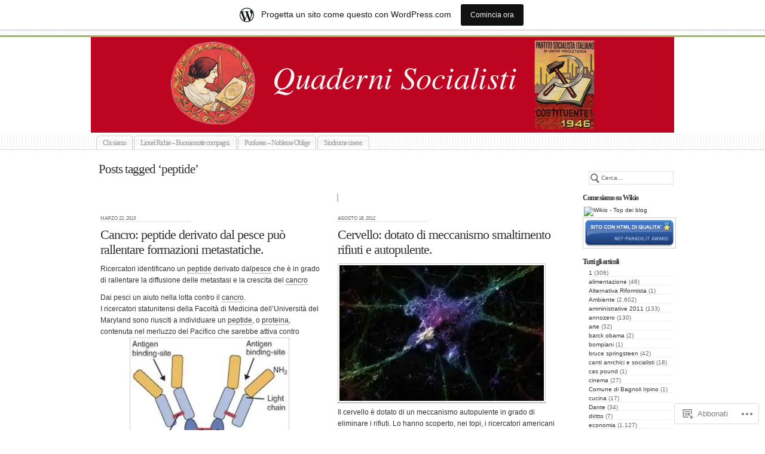

--- FILE ---
content_type: text/html; charset=UTF-8
request_url: https://quadernisocialisti.wordpress.com/tag/peptide/
body_size: 28757
content:
<!DOCTYPE html PUBLIC "-//W3C//DTD XHTML 1.0 Transitional//EN" "http://www.w3.org/TR/xhtml1/DTD/xhtml1-transitional.dtd">
<html xmlns="http://www.w3.org/1999/xhtml" lang="it-IT">
	<head profile="http://gmpg.org/xfn/11">
		<meta http-equiv="Content-Type" content="text/html; charset=UTF-8" />
		<meta name="description" content="Just another WordPress.com weblog" />
		<title>peptide | Quaderni socialisti</title>
		<link rel="pingback" href="https://quadernisocialisti.wordpress.com/xmlrpc.php" />
		<link rel="shortcut icon" href="https://s0.wp.com/wp-content/themes/pub/under-the-influence/images/favicon.ico?m=1276191855i" />
		<link rel="apple-touch-icon" href="https://s0.wp.com/wp-content/themes/pub/under-the-influence/images/iphone.png?m=1391152429i" />
		<!--[if IE 8]>
		<style type="text/css">
			.entry img.size-full,
			.entry img.size-large,
			.entry img.size-medium {
				width: auto;
			}
		</style>
		<![endif]-->
		<!--[if lte IE 7]>
		<style type="text/css">
			/* these had been applied using CSS hacks in the main stylesheet. I moved them
			to this conditional comment - kjacobson */
			.alignleft img, .alignright img {
				min-width: 150px;
			}
			.gallery-item {
				min-width: 150px;
			}
		</style>
		<![endif]-->
		<!--[if lte IE 6]>
		<style type="text/css">
			/* box-model fix. side bar is floated right and this was falling below it, not beside it, in IE6 */
			.singlepage .page {
				width: 768px;
			}
			/* IE6 can't handle the transparency in these PNGs (and filter: wasn't effective), so load GIFs instead and suffer
			slight jaggies */
			.corner_tr { right: -7px; }
			.corner_tl, .corner_tr {
				background-image: url(https://s0.wp.com/wp-content/themes/pub/under-the-influence/images/kreis_voll.gif);
			}
			.corner_br { right: -1px; }
			.corner_br, .corner_bl {
				background-image: url(https://s0.wp.com/wp-content/themes/pub/under-the-influence/images/kreis.gif);
				bottom: -2px;
			}
			/* trigger hasLayout on decorative lines */
			#footer .line {
				height: 1%;
			}
		</style>
		<![endif]-->
				<meta name='robots' content='max-image-preview:large' />
<link rel='dns-prefetch' href='//s0.wp.com' />
<link rel="alternate" type="application/rss+xml" title="Quaderni socialisti &raquo; Feed" href="https://quadernisocialisti.wordpress.com/feed/" />
<link rel="alternate" type="application/rss+xml" title="Quaderni socialisti &raquo; Feed dei commenti" href="https://quadernisocialisti.wordpress.com/comments/feed/" />
<link rel="alternate" type="application/rss+xml" title="Quaderni socialisti &raquo; peptide Feed del tag" href="https://quadernisocialisti.wordpress.com/tag/peptide/feed/" />
	<script type="text/javascript">
		/* <![CDATA[ */
		function addLoadEvent(func) {
			var oldonload = window.onload;
			if (typeof window.onload != 'function') {
				window.onload = func;
			} else {
				window.onload = function () {
					oldonload();
					func();
				}
			}
		}
		/* ]]> */
	</script>
	<link crossorigin='anonymous' rel='stylesheet' id='all-css-0-1' href='/wp-content/blog-plugins/marketing-bar/css/marketing-bar.css?m=1761640963i&cssminify=yes' type='text/css' media='all' />
<style id='wp-emoji-styles-inline-css'>

	img.wp-smiley, img.emoji {
		display: inline !important;
		border: none !important;
		box-shadow: none !important;
		height: 1em !important;
		width: 1em !important;
		margin: 0 0.07em !important;
		vertical-align: -0.1em !important;
		background: none !important;
		padding: 0 !important;
	}
/*# sourceURL=wp-emoji-styles-inline-css */
</style>
<link crossorigin='anonymous' rel='stylesheet' id='all-css-2-1' href='/wp-content/plugins/gutenberg-core/v22.4.0/build/styles/block-library/style.min.css?m=1768935615i&cssminify=yes' type='text/css' media='all' />
<style id='wp-block-library-inline-css'>
.has-text-align-justify {
	text-align:justify;
}
.has-text-align-justify{text-align:justify;}

/*# sourceURL=wp-block-library-inline-css */
</style><style id='global-styles-inline-css'>
:root{--wp--preset--aspect-ratio--square: 1;--wp--preset--aspect-ratio--4-3: 4/3;--wp--preset--aspect-ratio--3-4: 3/4;--wp--preset--aspect-ratio--3-2: 3/2;--wp--preset--aspect-ratio--2-3: 2/3;--wp--preset--aspect-ratio--16-9: 16/9;--wp--preset--aspect-ratio--9-16: 9/16;--wp--preset--color--black: #000000;--wp--preset--color--cyan-bluish-gray: #abb8c3;--wp--preset--color--white: #ffffff;--wp--preset--color--pale-pink: #f78da7;--wp--preset--color--vivid-red: #cf2e2e;--wp--preset--color--luminous-vivid-orange: #ff6900;--wp--preset--color--luminous-vivid-amber: #fcb900;--wp--preset--color--light-green-cyan: #7bdcb5;--wp--preset--color--vivid-green-cyan: #00d084;--wp--preset--color--pale-cyan-blue: #8ed1fc;--wp--preset--color--vivid-cyan-blue: #0693e3;--wp--preset--color--vivid-purple: #9b51e0;--wp--preset--gradient--vivid-cyan-blue-to-vivid-purple: linear-gradient(135deg,rgb(6,147,227) 0%,rgb(155,81,224) 100%);--wp--preset--gradient--light-green-cyan-to-vivid-green-cyan: linear-gradient(135deg,rgb(122,220,180) 0%,rgb(0,208,130) 100%);--wp--preset--gradient--luminous-vivid-amber-to-luminous-vivid-orange: linear-gradient(135deg,rgb(252,185,0) 0%,rgb(255,105,0) 100%);--wp--preset--gradient--luminous-vivid-orange-to-vivid-red: linear-gradient(135deg,rgb(255,105,0) 0%,rgb(207,46,46) 100%);--wp--preset--gradient--very-light-gray-to-cyan-bluish-gray: linear-gradient(135deg,rgb(238,238,238) 0%,rgb(169,184,195) 100%);--wp--preset--gradient--cool-to-warm-spectrum: linear-gradient(135deg,rgb(74,234,220) 0%,rgb(151,120,209) 20%,rgb(207,42,186) 40%,rgb(238,44,130) 60%,rgb(251,105,98) 80%,rgb(254,248,76) 100%);--wp--preset--gradient--blush-light-purple: linear-gradient(135deg,rgb(255,206,236) 0%,rgb(152,150,240) 100%);--wp--preset--gradient--blush-bordeaux: linear-gradient(135deg,rgb(254,205,165) 0%,rgb(254,45,45) 50%,rgb(107,0,62) 100%);--wp--preset--gradient--luminous-dusk: linear-gradient(135deg,rgb(255,203,112) 0%,rgb(199,81,192) 50%,rgb(65,88,208) 100%);--wp--preset--gradient--pale-ocean: linear-gradient(135deg,rgb(255,245,203) 0%,rgb(182,227,212) 50%,rgb(51,167,181) 100%);--wp--preset--gradient--electric-grass: linear-gradient(135deg,rgb(202,248,128) 0%,rgb(113,206,126) 100%);--wp--preset--gradient--midnight: linear-gradient(135deg,rgb(2,3,129) 0%,rgb(40,116,252) 100%);--wp--preset--font-size--small: 13px;--wp--preset--font-size--medium: 20px;--wp--preset--font-size--large: 36px;--wp--preset--font-size--x-large: 42px;--wp--preset--font-family--albert-sans: 'Albert Sans', sans-serif;--wp--preset--font-family--alegreya: Alegreya, serif;--wp--preset--font-family--arvo: Arvo, serif;--wp--preset--font-family--bodoni-moda: 'Bodoni Moda', serif;--wp--preset--font-family--bricolage-grotesque: 'Bricolage Grotesque', sans-serif;--wp--preset--font-family--cabin: Cabin, sans-serif;--wp--preset--font-family--chivo: Chivo, sans-serif;--wp--preset--font-family--commissioner: Commissioner, sans-serif;--wp--preset--font-family--cormorant: Cormorant, serif;--wp--preset--font-family--courier-prime: 'Courier Prime', monospace;--wp--preset--font-family--crimson-pro: 'Crimson Pro', serif;--wp--preset--font-family--dm-mono: 'DM Mono', monospace;--wp--preset--font-family--dm-sans: 'DM Sans', sans-serif;--wp--preset--font-family--dm-serif-display: 'DM Serif Display', serif;--wp--preset--font-family--domine: Domine, serif;--wp--preset--font-family--eb-garamond: 'EB Garamond', serif;--wp--preset--font-family--epilogue: Epilogue, sans-serif;--wp--preset--font-family--fahkwang: Fahkwang, sans-serif;--wp--preset--font-family--figtree: Figtree, sans-serif;--wp--preset--font-family--fira-sans: 'Fira Sans', sans-serif;--wp--preset--font-family--fjalla-one: 'Fjalla One', sans-serif;--wp--preset--font-family--fraunces: Fraunces, serif;--wp--preset--font-family--gabarito: Gabarito, system-ui;--wp--preset--font-family--ibm-plex-mono: 'IBM Plex Mono', monospace;--wp--preset--font-family--ibm-plex-sans: 'IBM Plex Sans', sans-serif;--wp--preset--font-family--ibarra-real-nova: 'Ibarra Real Nova', serif;--wp--preset--font-family--instrument-serif: 'Instrument Serif', serif;--wp--preset--font-family--inter: Inter, sans-serif;--wp--preset--font-family--josefin-sans: 'Josefin Sans', sans-serif;--wp--preset--font-family--jost: Jost, sans-serif;--wp--preset--font-family--libre-baskerville: 'Libre Baskerville', serif;--wp--preset--font-family--libre-franklin: 'Libre Franklin', sans-serif;--wp--preset--font-family--literata: Literata, serif;--wp--preset--font-family--lora: Lora, serif;--wp--preset--font-family--merriweather: Merriweather, serif;--wp--preset--font-family--montserrat: Montserrat, sans-serif;--wp--preset--font-family--newsreader: Newsreader, serif;--wp--preset--font-family--noto-sans-mono: 'Noto Sans Mono', sans-serif;--wp--preset--font-family--nunito: Nunito, sans-serif;--wp--preset--font-family--open-sans: 'Open Sans', sans-serif;--wp--preset--font-family--overpass: Overpass, sans-serif;--wp--preset--font-family--pt-serif: 'PT Serif', serif;--wp--preset--font-family--petrona: Petrona, serif;--wp--preset--font-family--piazzolla: Piazzolla, serif;--wp--preset--font-family--playfair-display: 'Playfair Display', serif;--wp--preset--font-family--plus-jakarta-sans: 'Plus Jakarta Sans', sans-serif;--wp--preset--font-family--poppins: Poppins, sans-serif;--wp--preset--font-family--raleway: Raleway, sans-serif;--wp--preset--font-family--roboto: Roboto, sans-serif;--wp--preset--font-family--roboto-slab: 'Roboto Slab', serif;--wp--preset--font-family--rubik: Rubik, sans-serif;--wp--preset--font-family--rufina: Rufina, serif;--wp--preset--font-family--sora: Sora, sans-serif;--wp--preset--font-family--source-sans-3: 'Source Sans 3', sans-serif;--wp--preset--font-family--source-serif-4: 'Source Serif 4', serif;--wp--preset--font-family--space-mono: 'Space Mono', monospace;--wp--preset--font-family--syne: Syne, sans-serif;--wp--preset--font-family--texturina: Texturina, serif;--wp--preset--font-family--urbanist: Urbanist, sans-serif;--wp--preset--font-family--work-sans: 'Work Sans', sans-serif;--wp--preset--spacing--20: 0.44rem;--wp--preset--spacing--30: 0.67rem;--wp--preset--spacing--40: 1rem;--wp--preset--spacing--50: 1.5rem;--wp--preset--spacing--60: 2.25rem;--wp--preset--spacing--70: 3.38rem;--wp--preset--spacing--80: 5.06rem;--wp--preset--shadow--natural: 6px 6px 9px rgba(0, 0, 0, 0.2);--wp--preset--shadow--deep: 12px 12px 50px rgba(0, 0, 0, 0.4);--wp--preset--shadow--sharp: 6px 6px 0px rgba(0, 0, 0, 0.2);--wp--preset--shadow--outlined: 6px 6px 0px -3px rgb(255, 255, 255), 6px 6px rgb(0, 0, 0);--wp--preset--shadow--crisp: 6px 6px 0px rgb(0, 0, 0);}:where(body) { margin: 0; }:where(.is-layout-flex){gap: 0.5em;}:where(.is-layout-grid){gap: 0.5em;}body .is-layout-flex{display: flex;}.is-layout-flex{flex-wrap: wrap;align-items: center;}.is-layout-flex > :is(*, div){margin: 0;}body .is-layout-grid{display: grid;}.is-layout-grid > :is(*, div){margin: 0;}body{padding-top: 0px;padding-right: 0px;padding-bottom: 0px;padding-left: 0px;}:root :where(.wp-element-button, .wp-block-button__link){background-color: #32373c;border-width: 0;color: #fff;font-family: inherit;font-size: inherit;font-style: inherit;font-weight: inherit;letter-spacing: inherit;line-height: inherit;padding-top: calc(0.667em + 2px);padding-right: calc(1.333em + 2px);padding-bottom: calc(0.667em + 2px);padding-left: calc(1.333em + 2px);text-decoration: none;text-transform: inherit;}.has-black-color{color: var(--wp--preset--color--black) !important;}.has-cyan-bluish-gray-color{color: var(--wp--preset--color--cyan-bluish-gray) !important;}.has-white-color{color: var(--wp--preset--color--white) !important;}.has-pale-pink-color{color: var(--wp--preset--color--pale-pink) !important;}.has-vivid-red-color{color: var(--wp--preset--color--vivid-red) !important;}.has-luminous-vivid-orange-color{color: var(--wp--preset--color--luminous-vivid-orange) !important;}.has-luminous-vivid-amber-color{color: var(--wp--preset--color--luminous-vivid-amber) !important;}.has-light-green-cyan-color{color: var(--wp--preset--color--light-green-cyan) !important;}.has-vivid-green-cyan-color{color: var(--wp--preset--color--vivid-green-cyan) !important;}.has-pale-cyan-blue-color{color: var(--wp--preset--color--pale-cyan-blue) !important;}.has-vivid-cyan-blue-color{color: var(--wp--preset--color--vivid-cyan-blue) !important;}.has-vivid-purple-color{color: var(--wp--preset--color--vivid-purple) !important;}.has-black-background-color{background-color: var(--wp--preset--color--black) !important;}.has-cyan-bluish-gray-background-color{background-color: var(--wp--preset--color--cyan-bluish-gray) !important;}.has-white-background-color{background-color: var(--wp--preset--color--white) !important;}.has-pale-pink-background-color{background-color: var(--wp--preset--color--pale-pink) !important;}.has-vivid-red-background-color{background-color: var(--wp--preset--color--vivid-red) !important;}.has-luminous-vivid-orange-background-color{background-color: var(--wp--preset--color--luminous-vivid-orange) !important;}.has-luminous-vivid-amber-background-color{background-color: var(--wp--preset--color--luminous-vivid-amber) !important;}.has-light-green-cyan-background-color{background-color: var(--wp--preset--color--light-green-cyan) !important;}.has-vivid-green-cyan-background-color{background-color: var(--wp--preset--color--vivid-green-cyan) !important;}.has-pale-cyan-blue-background-color{background-color: var(--wp--preset--color--pale-cyan-blue) !important;}.has-vivid-cyan-blue-background-color{background-color: var(--wp--preset--color--vivid-cyan-blue) !important;}.has-vivid-purple-background-color{background-color: var(--wp--preset--color--vivid-purple) !important;}.has-black-border-color{border-color: var(--wp--preset--color--black) !important;}.has-cyan-bluish-gray-border-color{border-color: var(--wp--preset--color--cyan-bluish-gray) !important;}.has-white-border-color{border-color: var(--wp--preset--color--white) !important;}.has-pale-pink-border-color{border-color: var(--wp--preset--color--pale-pink) !important;}.has-vivid-red-border-color{border-color: var(--wp--preset--color--vivid-red) !important;}.has-luminous-vivid-orange-border-color{border-color: var(--wp--preset--color--luminous-vivid-orange) !important;}.has-luminous-vivid-amber-border-color{border-color: var(--wp--preset--color--luminous-vivid-amber) !important;}.has-light-green-cyan-border-color{border-color: var(--wp--preset--color--light-green-cyan) !important;}.has-vivid-green-cyan-border-color{border-color: var(--wp--preset--color--vivid-green-cyan) !important;}.has-pale-cyan-blue-border-color{border-color: var(--wp--preset--color--pale-cyan-blue) !important;}.has-vivid-cyan-blue-border-color{border-color: var(--wp--preset--color--vivid-cyan-blue) !important;}.has-vivid-purple-border-color{border-color: var(--wp--preset--color--vivid-purple) !important;}.has-vivid-cyan-blue-to-vivid-purple-gradient-background{background: var(--wp--preset--gradient--vivid-cyan-blue-to-vivid-purple) !important;}.has-light-green-cyan-to-vivid-green-cyan-gradient-background{background: var(--wp--preset--gradient--light-green-cyan-to-vivid-green-cyan) !important;}.has-luminous-vivid-amber-to-luminous-vivid-orange-gradient-background{background: var(--wp--preset--gradient--luminous-vivid-amber-to-luminous-vivid-orange) !important;}.has-luminous-vivid-orange-to-vivid-red-gradient-background{background: var(--wp--preset--gradient--luminous-vivid-orange-to-vivid-red) !important;}.has-very-light-gray-to-cyan-bluish-gray-gradient-background{background: var(--wp--preset--gradient--very-light-gray-to-cyan-bluish-gray) !important;}.has-cool-to-warm-spectrum-gradient-background{background: var(--wp--preset--gradient--cool-to-warm-spectrum) !important;}.has-blush-light-purple-gradient-background{background: var(--wp--preset--gradient--blush-light-purple) !important;}.has-blush-bordeaux-gradient-background{background: var(--wp--preset--gradient--blush-bordeaux) !important;}.has-luminous-dusk-gradient-background{background: var(--wp--preset--gradient--luminous-dusk) !important;}.has-pale-ocean-gradient-background{background: var(--wp--preset--gradient--pale-ocean) !important;}.has-electric-grass-gradient-background{background: var(--wp--preset--gradient--electric-grass) !important;}.has-midnight-gradient-background{background: var(--wp--preset--gradient--midnight) !important;}.has-small-font-size{font-size: var(--wp--preset--font-size--small) !important;}.has-medium-font-size{font-size: var(--wp--preset--font-size--medium) !important;}.has-large-font-size{font-size: var(--wp--preset--font-size--large) !important;}.has-x-large-font-size{font-size: var(--wp--preset--font-size--x-large) !important;}.has-albert-sans-font-family{font-family: var(--wp--preset--font-family--albert-sans) !important;}.has-alegreya-font-family{font-family: var(--wp--preset--font-family--alegreya) !important;}.has-arvo-font-family{font-family: var(--wp--preset--font-family--arvo) !important;}.has-bodoni-moda-font-family{font-family: var(--wp--preset--font-family--bodoni-moda) !important;}.has-bricolage-grotesque-font-family{font-family: var(--wp--preset--font-family--bricolage-grotesque) !important;}.has-cabin-font-family{font-family: var(--wp--preset--font-family--cabin) !important;}.has-chivo-font-family{font-family: var(--wp--preset--font-family--chivo) !important;}.has-commissioner-font-family{font-family: var(--wp--preset--font-family--commissioner) !important;}.has-cormorant-font-family{font-family: var(--wp--preset--font-family--cormorant) !important;}.has-courier-prime-font-family{font-family: var(--wp--preset--font-family--courier-prime) !important;}.has-crimson-pro-font-family{font-family: var(--wp--preset--font-family--crimson-pro) !important;}.has-dm-mono-font-family{font-family: var(--wp--preset--font-family--dm-mono) !important;}.has-dm-sans-font-family{font-family: var(--wp--preset--font-family--dm-sans) !important;}.has-dm-serif-display-font-family{font-family: var(--wp--preset--font-family--dm-serif-display) !important;}.has-domine-font-family{font-family: var(--wp--preset--font-family--domine) !important;}.has-eb-garamond-font-family{font-family: var(--wp--preset--font-family--eb-garamond) !important;}.has-epilogue-font-family{font-family: var(--wp--preset--font-family--epilogue) !important;}.has-fahkwang-font-family{font-family: var(--wp--preset--font-family--fahkwang) !important;}.has-figtree-font-family{font-family: var(--wp--preset--font-family--figtree) !important;}.has-fira-sans-font-family{font-family: var(--wp--preset--font-family--fira-sans) !important;}.has-fjalla-one-font-family{font-family: var(--wp--preset--font-family--fjalla-one) !important;}.has-fraunces-font-family{font-family: var(--wp--preset--font-family--fraunces) !important;}.has-gabarito-font-family{font-family: var(--wp--preset--font-family--gabarito) !important;}.has-ibm-plex-mono-font-family{font-family: var(--wp--preset--font-family--ibm-plex-mono) !important;}.has-ibm-plex-sans-font-family{font-family: var(--wp--preset--font-family--ibm-plex-sans) !important;}.has-ibarra-real-nova-font-family{font-family: var(--wp--preset--font-family--ibarra-real-nova) !important;}.has-instrument-serif-font-family{font-family: var(--wp--preset--font-family--instrument-serif) !important;}.has-inter-font-family{font-family: var(--wp--preset--font-family--inter) !important;}.has-josefin-sans-font-family{font-family: var(--wp--preset--font-family--josefin-sans) !important;}.has-jost-font-family{font-family: var(--wp--preset--font-family--jost) !important;}.has-libre-baskerville-font-family{font-family: var(--wp--preset--font-family--libre-baskerville) !important;}.has-libre-franklin-font-family{font-family: var(--wp--preset--font-family--libre-franklin) !important;}.has-literata-font-family{font-family: var(--wp--preset--font-family--literata) !important;}.has-lora-font-family{font-family: var(--wp--preset--font-family--lora) !important;}.has-merriweather-font-family{font-family: var(--wp--preset--font-family--merriweather) !important;}.has-montserrat-font-family{font-family: var(--wp--preset--font-family--montserrat) !important;}.has-newsreader-font-family{font-family: var(--wp--preset--font-family--newsreader) !important;}.has-noto-sans-mono-font-family{font-family: var(--wp--preset--font-family--noto-sans-mono) !important;}.has-nunito-font-family{font-family: var(--wp--preset--font-family--nunito) !important;}.has-open-sans-font-family{font-family: var(--wp--preset--font-family--open-sans) !important;}.has-overpass-font-family{font-family: var(--wp--preset--font-family--overpass) !important;}.has-pt-serif-font-family{font-family: var(--wp--preset--font-family--pt-serif) !important;}.has-petrona-font-family{font-family: var(--wp--preset--font-family--petrona) !important;}.has-piazzolla-font-family{font-family: var(--wp--preset--font-family--piazzolla) !important;}.has-playfair-display-font-family{font-family: var(--wp--preset--font-family--playfair-display) !important;}.has-plus-jakarta-sans-font-family{font-family: var(--wp--preset--font-family--plus-jakarta-sans) !important;}.has-poppins-font-family{font-family: var(--wp--preset--font-family--poppins) !important;}.has-raleway-font-family{font-family: var(--wp--preset--font-family--raleway) !important;}.has-roboto-font-family{font-family: var(--wp--preset--font-family--roboto) !important;}.has-roboto-slab-font-family{font-family: var(--wp--preset--font-family--roboto-slab) !important;}.has-rubik-font-family{font-family: var(--wp--preset--font-family--rubik) !important;}.has-rufina-font-family{font-family: var(--wp--preset--font-family--rufina) !important;}.has-sora-font-family{font-family: var(--wp--preset--font-family--sora) !important;}.has-source-sans-3-font-family{font-family: var(--wp--preset--font-family--source-sans-3) !important;}.has-source-serif-4-font-family{font-family: var(--wp--preset--font-family--source-serif-4) !important;}.has-space-mono-font-family{font-family: var(--wp--preset--font-family--space-mono) !important;}.has-syne-font-family{font-family: var(--wp--preset--font-family--syne) !important;}.has-texturina-font-family{font-family: var(--wp--preset--font-family--texturina) !important;}.has-urbanist-font-family{font-family: var(--wp--preset--font-family--urbanist) !important;}.has-work-sans-font-family{font-family: var(--wp--preset--font-family--work-sans) !important;}
/*# sourceURL=global-styles-inline-css */
</style>

<style id='classic-theme-styles-inline-css'>
.wp-block-button__link{background-color:#32373c;border-radius:9999px;box-shadow:none;color:#fff;font-size:1.125em;padding:calc(.667em + 2px) calc(1.333em + 2px);text-decoration:none}.wp-block-file__button{background:#32373c;color:#fff}.wp-block-accordion-heading{margin:0}.wp-block-accordion-heading__toggle{background-color:inherit!important;color:inherit!important}.wp-block-accordion-heading__toggle:not(:focus-visible){outline:none}.wp-block-accordion-heading__toggle:focus,.wp-block-accordion-heading__toggle:hover{background-color:inherit!important;border:none;box-shadow:none;color:inherit;padding:var(--wp--preset--spacing--20,1em) 0;text-decoration:none}.wp-block-accordion-heading__toggle:focus-visible{outline:auto;outline-offset:0}
/*# sourceURL=/wp-content/plugins/gutenberg-core/v22.4.0/build/styles/block-library/classic.min.css */
</style>
<link crossorigin='anonymous' rel='stylesheet' id='all-css-4-1' href='/_static/??-eJyFkN1OA0EIhV9Ilmy70fai6bPsztIRnb8MTLe+vaxGqzFZbwiQ83EAXAq4nJSSYgnNcxJ0eQrZvQruuv7Q9SAcSyCodO0GnFn0WwGib4E6J/KAPwbFBvdZlawfy6irItLMIwWKJtvCFp49qeHylYPSbRspZgPTVCqJgMXILYI+m5f84T7bWNqELc1UVx1wuoRGyRH+e1Yle4C31H+seC+3IE8Z7G2jck6/CriEkeuKnuOpfxr6x+N+Pxxe3gG1G5mf&cssminify=yes' type='text/css' media='all' />
<style id='jetpack-global-styles-frontend-style-inline-css'>
:root { --font-headings: unset; --font-base: unset; --font-headings-default: -apple-system,BlinkMacSystemFont,"Segoe UI",Roboto,Oxygen-Sans,Ubuntu,Cantarell,"Helvetica Neue",sans-serif; --font-base-default: -apple-system,BlinkMacSystemFont,"Segoe UI",Roboto,Oxygen-Sans,Ubuntu,Cantarell,"Helvetica Neue",sans-serif;}
/*# sourceURL=jetpack-global-styles-frontend-style-inline-css */
</style>
<link crossorigin='anonymous' rel='stylesheet' id='all-css-6-1' href='/wp-content/themes/h4/global.css?m=1420737423i&cssminify=yes' type='text/css' media='all' />
<script type="text/javascript" id="wpcom-actionbar-placeholder-js-extra">
/* <![CDATA[ */
var actionbardata = {"siteID":"9620622","postID":"0","siteURL":"https://quadernisocialisti.wordpress.com","xhrURL":"https://quadernisocialisti.wordpress.com/wp-admin/admin-ajax.php","nonce":"517de47012","isLoggedIn":"","statusMessage":"","subsEmailDefault":"instantly","proxyScriptUrl":"https://s0.wp.com/wp-content/js/wpcom-proxy-request.js?m=1513050504i&amp;ver=20211021","i18n":{"followedText":"I nuovi articoli del sito saranno visibili sul tuo \u003Ca href=\"https://wordpress.com/reader\"\u003EReader\u003C/a\u003E","foldBar":"Riduci la barra","unfoldBar":"Espandi la barra","shortLinkCopied":"Shortlink copiato negli appunti."}};
//# sourceURL=wpcom-actionbar-placeholder-js-extra
/* ]]> */
</script>
<script type="text/javascript" id="jetpack-mu-wpcom-settings-js-before">
/* <![CDATA[ */
var JETPACK_MU_WPCOM_SETTINGS = {"assetsUrl":"https://s0.wp.com/wp-content/mu-plugins/jetpack-mu-wpcom-plugin/moon/jetpack_vendor/automattic/jetpack-mu-wpcom/src/build/"};
//# sourceURL=jetpack-mu-wpcom-settings-js-before
/* ]]> */
</script>
<script crossorigin='anonymous' type='text/javascript'  src='/_static/??-eJyFjc0OwjAMg1+ILgPE3wHxLKwL0KpNS5po7O3JJJC4cbJkf7Zhqs4XEiSB2ICTuMrlNXexrcCyQD7piG0J41OR5490OdBfyOVw56vgL/x9kwdmq1QdQGlEdmbY0i0pksdlauAyNWQrXvJ5fdj0u22/P57iG+b3QhI='></script>
<script type="text/javascript" id="rlt-proxy-js-after">
/* <![CDATA[ */
	rltInitialize( {"token":null,"iframeOrigins":["https:\/\/widgets.wp.com"]} );
//# sourceURL=rlt-proxy-js-after
/* ]]> */
</script>
<link rel="EditURI" type="application/rsd+xml" title="RSD" href="https://quadernisocialisti.wordpress.com/xmlrpc.php?rsd" />
<meta name="generator" content="WordPress.com" />

<!-- Jetpack Open Graph Tags -->
<meta property="og:type" content="website" />
<meta property="og:title" content="peptide &#8211; Quaderni socialisti" />
<meta property="og:url" content="https://quadernisocialisti.wordpress.com/tag/peptide/" />
<meta property="og:site_name" content="Quaderni socialisti" />
<meta property="og:image" content="https://s0.wp.com/i/blank.jpg?m=1383295312i" />
<meta property="og:image:width" content="200" />
<meta property="og:image:height" content="200" />
<meta property="og:image:alt" content="" />
<meta property="og:locale" content="it_IT" />
<meta property="fb:app_id" content="249643311490" />

<!-- End Jetpack Open Graph Tags -->
<link rel="shortcut icon" type="image/x-icon" href="https://s0.wp.com/i/favicon.ico?m=1713425267i" sizes="16x16 24x24 32x32 48x48" />
<link rel="icon" type="image/x-icon" href="https://s0.wp.com/i/favicon.ico?m=1713425267i" sizes="16x16 24x24 32x32 48x48" />
<link rel="apple-touch-icon" href="https://s0.wp.com/i/webclip.png?m=1713868326i" />
<link rel='openid.server' href='https://quadernisocialisti.wordpress.com/?openidserver=1' />
<link rel='openid.delegate' href='https://quadernisocialisti.wordpress.com/' />
<link rel="search" type="application/opensearchdescription+xml" href="https://quadernisocialisti.wordpress.com/osd.xml" title="Quaderni socialisti" />
<link rel="search" type="application/opensearchdescription+xml" href="https://s1.wp.com/opensearch.xml" title="WordPress.com" />
		<style id="wpcom-hotfix-masterbar-style">
			@media screen and (min-width: 783px) {
				#wpadminbar .quicklinks li#wp-admin-bar-my-account.with-avatar > a img {
					margin-top: 5px;
				}
			}
		</style>
		<style type="text/css">
		#header {
		background: url(https://quadernisocialisti.wordpress.com/wp-content/uploads/2011/03/testatanuova1.jpg) no-repeat center;
		width: 980px;
		height: 140px;
	}
			#header {
		padding-top: 0;
	}
	.rtl #header h1 {
		direction: ltr;
	}
	#header h1 {
		padding-top: 0;
		text-indent: -9999px;
	}
	#header .description {
		display: none;
	}
	#header h1 a {
		display: block;
		width: 980px;
		height: 180px;
		padding-top: 0 !important;
	}
		</style>			<link rel="stylesheet" href="https://quadernisocialisti.wordpress.com/?css=css" type="text/css" media="screen"/>
	<link crossorigin='anonymous' rel='stylesheet' id='all-css-0-3' href='/_static/??-eJyVjsEKwkAMRH/INVQr9SJ+itQ0lG2zm9BkWfx7W7Ce9TLMDMNjoGpAyU7ZIZWgXMaYDSZy7XH+ZEgimwyFyaDGYSQ3cNGgYqszfzEd0ewAv+MeMSM8WXBeATUqLf8S9kPYL1KM+Dvaiw14T7emu5xP17Zr2ukN7JNZ2Q==&cssminify=yes' type='text/css' media='all' />
</head>
	<body class="archive tag tag-peptide tag-3066588 wp-theme-pubunder-the-influence customizer-styles-applied jetpack-reblog-enabled has-marketing-bar has-marketing-bar-theme-under-the-influence" id="three_column">
		<div class="ornament"></div>
		<div id="page">
			<div id="header">
								<h1>
					<a href="https://quadernisocialisti.wordpress.com/">
						Quaderni socialisti					</a>
				</h1>
						<p class="description">
				Just another WordPress.com weblog			</p>
					</div><!--#header-->

		<div id="navigation">
				<ul class="menu">
		<li class="page_item page-item-2"><a href="https://quadernisocialisti.wordpress.com/about/">Chi siamo</a></li>
<li class="page_item page-item-29531 page_item_has_children"><a href="https://quadernisocialisti.wordpress.com/lionel-richie-buonannotte-compagni/">Lionel Richie  &#8211; Buonannotte&nbsp;compagni.</a>
<ul class='children'>
	<li class="page_item page-item-33675"><a href="https://quadernisocialisti.wordpress.com/lionel-richie-buonannotte-compagni/fumo-in-gravidanza-aumento-esponenziale-di-casi-dautismo-tra-nascituri/">Fumo in gravidanza: aumento esponenziale di casi d’autismo tra&nbsp;nascituri.</a></li>
</ul>
</li>
<li class="page_item page-item-30334"><a href="https://quadernisocialisti.wordpress.com/punkreas-noblesse-oblige/">Punkreas &#8211; Noblesse&nbsp;Oblige</a></li>
<li class="page_item page-item-32103"><a href="https://quadernisocialisti.wordpress.com/sindrome-cinese/">Sindrome cinese.</a></li>
	</ul>
		</div>
<div id="content_container">
	<div id="sidebar">
	<ul>
		<li id="search-3" class="widget widget_search"><form class="searchform" method="get" action="https://quadernisocialisti.wordpress.com/">
	<input onfocus="if(this.value==this.defaultValue) this.value='';" class="search" name="s"
		type="text" value="Cerca..." tabindex="1" />
</form><!--END #searchform--></li><li id="text-4" class="widget widget_text"><h2>Come siamo su Wikio</h2>			<div class="textwidget"><p><a href="http://www.wikio.it/blogs/top"><img src="http://external.wikio.it/blogs/top/getrank?url=http%3A%2F%2Fquadernisocialisti.wordpress.com&amp;style=8" style="border:none;" alt="Wikio - Top dei blog" /></a><br />
<a href="http://www.net-parade.it/#award;t=9;sito=quadernisocialisti.wordpress.com" title="sito internet"><img alt="sito internet" src="https://i0.wp.com/tools.net-parade.it/images/09_award_sito_di_qualita.png" border="0" /></a></p>
</div>
		</li><li id="categories-2" class="widget widget_categories"><h2>Tutti gli articoli</h2>
			<ul>
					<li class="cat-item cat-item-5584"><a href="https://quadernisocialisti.wordpress.com/category/1/">1</a> (306)
</li>
	<li class="cat-item cat-item-163252"><a href="https://quadernisocialisti.wordpress.com/category/alimentazione/">alimentazione</a> (46)
</li>
	<li class="cat-item cat-item-28341682"><a href="https://quadernisocialisti.wordpress.com/category/alternativa-riformista/">Alternativa Riformista</a> (1)
</li>
	<li class="cat-item cat-item-3286"><a href="https://quadernisocialisti.wordpress.com/category/ambiente/">Ambiente</a> (2.602)
</li>
	<li class="cat-item cat-item-40636309"><a href="https://quadernisocialisti.wordpress.com/category/amministrative-2011/">amministrative 2011</a> (133)
</li>
	<li class="cat-item cat-item-36577984"><a href="https://quadernisocialisti.wordpress.com/category/annozero-2/">annozero</a> (130)
</li>
	<li class="cat-item cat-item-3468"><a href="https://quadernisocialisti.wordpress.com/category/arte/">arte</a> (32)
</li>
	<li class="cat-item cat-item-2311906"><a href="https://quadernisocialisti.wordpress.com/category/barck-obama/">barck obama</a> (2)
</li>
	<li class="cat-item cat-item-1078386"><a href="https://quadernisocialisti.wordpress.com/category/bompiani/">bompiani</a> (1)
</li>
	<li class="cat-item cat-item-151200"><a href="https://quadernisocialisti.wordpress.com/category/bruce-springsteen/">bruce springsteen</a> (42)
</li>
	<li class="cat-item cat-item-58813127"><a href="https://quadernisocialisti.wordpress.com/category/canti-anrchici-e-socialisti/">canti anrchici e socialisti</a> (18)
</li>
	<li class="cat-item cat-item-323018316"><a href="https://quadernisocialisti.wordpress.com/category/cas-pound/">cas pound</a> (1)
</li>
	<li class="cat-item cat-item-597"><a href="https://quadernisocialisti.wordpress.com/category/cinema/">cinema</a> (27)
</li>
	<li class="cat-item cat-item-46514383"><a href="https://quadernisocialisti.wordpress.com/category/comune-di-bagnoli-irpino/">Comune di Bagnoli Irpino</a> (1)
</li>
	<li class="cat-item cat-item-9611"><a href="https://quadernisocialisti.wordpress.com/category/cucina/">cucina</a> (17)
</li>
	<li class="cat-item cat-item-191283"><a href="https://quadernisocialisti.wordpress.com/category/dante/">Dante</a> (34)
</li>
	<li class="cat-item cat-item-132631"><a href="https://quadernisocialisti.wordpress.com/category/diritto/">diritto</a> (7)
</li>
	<li class="cat-item cat-item-2372"><a href="https://quadernisocialisti.wordpress.com/category/economia/">economia</a> (1.127)
</li>
	<li class="cat-item cat-item-145698748"><a href="https://quadernisocialisti.wordpress.com/category/elezione-del-papa/">elezione del Papa.</a> (10)
</li>
	<li class="cat-item cat-item-372496"><a href="https://quadernisocialisti.wordpress.com/category/emigrazione/">emigrazione</a> (8)
</li>
	<li class="cat-item cat-item-10771"><a href="https://quadernisocialisti.wordpress.com/category/fede/">fede</a> (8)
</li>
	<li class="cat-item cat-item-17787"><a href="https://quadernisocialisti.wordpress.com/category/fiat/">fiat</a> (1)
</li>
	<li class="cat-item cat-item-524"><a href="https://quadernisocialisti.wordpress.com/category/film/">film</a> (1)
</li>
	<li class="cat-item cat-item-308861"><a href="https://quadernisocialisti.wordpress.com/category/financial-times/">financial times</a> (1)
</li>
	<li class="cat-item cat-item-29847184"><a href="https://quadernisocialisti.wordpress.com/category/gli-amici-di-quaderni-socialisti/">Gli amici di Quaderni Socialisti</a> (101)
<ul class='children'>
	<li class="cat-item cat-item-21992"><a href="https://quadernisocialisti.wordpress.com/category/gli-amici-di-quaderni-socialisti/jazz/">jazz</a> (99)
	<ul class='children'>
	<li class="cat-item cat-item-1378"><a href="https://quadernisocialisti.wordpress.com/category/gli-amici-di-quaderni-socialisti/jazz/fotografia/">fotografia</a> (78)
</li>
	</ul>
</li>
</ul>
</li>
	<li class="cat-item cat-item-324750"><a href="https://quadernisocialisti.wordpress.com/category/immigrati/">immigrati</a> (136)
</li>
	<li class="cat-item cat-item-230790050"><a href="https://quadernisocialisti.wordpress.com/category/joseph-stiglitz-2/">joseph stiglitz</a> (1)
</li>
	<li class="cat-item cat-item-30723696"><a href="https://quadernisocialisti.wordpress.com/category/langolo-del-meteo-di-aurelio-basile/">L&#039;angolo del meteo di Aurelio basile</a> (16)
</li>
	<li class="cat-item cat-item-318059523"><a href="https://quadernisocialisti.wordpress.com/category/legge-antimoschee/">legge antimoschee</a> (1)
</li>
	<li class="cat-item cat-item-3253182"><a href="https://quadernisocialisti.wordpress.com/category/levelland/">levelland</a> (1)
</li>
	<li class="cat-item cat-item-1637"><a href="https://quadernisocialisti.wordpress.com/category/libri/">libri</a> (30)
</li>
	<li class="cat-item cat-item-11597344"><a href="https://quadernisocialisti.wordpress.com/category/maroni-2/">maroni</a> (1)
</li>
	<li class="cat-item cat-item-150475"><a href="https://quadernisocialisti.wordpress.com/category/marx/">marx</a> (1)
</li>
	<li class="cat-item cat-item-93272965"><a href="https://quadernisocialisti.wordpress.com/category/marx-2-0/">marx 2.0</a> (1)
</li>
	<li class="cat-item cat-item-323578533"><a href="https://quadernisocialisti.wordpress.com/category/mezzogioeno-ditalia/">mezzogioeno d&#039;italia</a> (3)
</li>
	<li class="cat-item cat-item-29847189"><a href="https://quadernisocialisti.wordpress.com/category/mo-ca-press/">MO.CA PRESS</a> (4)
</li>
	<li class="cat-item cat-item-774"><a href="https://quadernisocialisti.wordpress.com/category/musica/">musica</a> (1.563)
</li>
	<li class="cat-item cat-item-3860283"><a href="https://quadernisocialisti.wordpress.com/category/musica-popolare/">musica popolare</a> (235)
</li>
	<li class="cat-item cat-item-218456"><a href="https://quadernisocialisti.wordpress.com/category/nautica/">nautica</a> (3)
</li>
	<li class="cat-item cat-item-42474194"><a href="https://quadernisocialisti.wordpress.com/category/neil-yuong/">Neil Yuong</a> (13)
</li>
	<li class="cat-item cat-item-35082213"><a href="https://quadernisocialisti.wordpress.com/category/paul-krugman-2/">paul krugman</a> (1)
</li>
	<li class="cat-item cat-item-798"><a href="https://quadernisocialisti.wordpress.com/category/politica/">politica</a> (3.711)
</li>
	<li class="cat-item cat-item-309936"><a href="https://quadernisocialisti.wordpress.com/category/politica-internazionale/">politica internazionale</a> (834)
</li>
	<li class="cat-item cat-item-63405"><a href="https://quadernisocialisti.wordpress.com/category/psi/">PSI</a> (1)
</li>
	<li class="cat-item cat-item-32636938"><a href="https://quadernisocialisti.wordpress.com/category/regionali-2010-campania-libera-salvatore-cianciulli/">REGIONALI 2010: CAMPANIA LIBERA: SALVATORE CIANCIULLI</a> (12)
</li>
	<li class="cat-item cat-item-628370"><a href="https://quadernisocialisti.wordpress.com/category/regione-lombardia/">regione lombardia</a> (1)
</li>
	<li class="cat-item cat-item-17573"><a href="https://quadernisocialisti.wordpress.com/category/report/">report</a> (3)
</li>
	<li class="cat-item cat-item-58861781"><a href="https://quadernisocialisti.wordpress.com/category/ricette-delle-osterie/">ricette delle osterie</a> (8)
</li>
	<li class="cat-item cat-item-575459175"><a href="https://quadernisocialisti.wordpress.com/category/risorgimento-socialista/">risorgimento socialista</a> (15)
</li>
	<li class="cat-item cat-item-21901620"><a href="https://quadernisocialisti.wordpress.com/category/rock-progressivo-italiano/">rock progressivo italiano</a> (12)
</li>
	<li class="cat-item cat-item-11340823"><a href="https://quadernisocialisti.wordpress.com/category/salute-e-sanita/">salute e sanità</a> (2.074)
</li>
	<li class="cat-item cat-item-3867442"><a href="https://quadernisocialisti.wordpress.com/category/santi-laici/">santi laici</a> (108)
</li>
	<li class="cat-item cat-item-5848"><a href="https://quadernisocialisti.wordpress.com/category/satira/">satira</a> (2.458)
</li>
	<li class="cat-item cat-item-29790"><a href="https://quadernisocialisti.wordpress.com/category/scienza/">scienza</a> (21)
</li>
	<li class="cat-item cat-item-2105237"><a href="https://quadernisocialisti.wordpress.com/category/servizio-pubblico/">servizio pubblico</a> (6)
</li>
	<li class="cat-item cat-item-8070"><a href="https://quadernisocialisti.wordpress.com/category/societa/">società</a> (1.232)
</li>
	<li class="cat-item cat-item-496008"><a href="https://quadernisocialisti.wordpress.com/category/sondaggi-elettorali/">sondaggi elettorali</a> (138)
</li>
	<li class="cat-item cat-item-825"><a href="https://quadernisocialisti.wordpress.com/category/sport/">sport</a> (45)
</li>
	<li class="cat-item cat-item-7741"><a href="https://quadernisocialisti.wordpress.com/category/storia/">storia</a> (104)
</li>
	<li class="cat-item cat-item-299722"><a href="https://quadernisocialisti.wordpress.com/category/sud/">sud</a> (1)
</li>
	<li class="cat-item cat-item-758"><a href="https://quadernisocialisti.wordpress.com/category/tecnologia/">tecnologia</a> (117)
</li>
	<li class="cat-item cat-item-58813795"><a href="https://quadernisocialisti.wordpress.com/category/tessere-del-partito-socialista/">tessere del partito socialista</a> (4)
</li>
	<li class="cat-item cat-item-1322187"><a href="https://quadernisocialisti.wordpress.com/category/thomas-piketty/">thomas piketty</a> (1)
</li>
	<li class="cat-item cat-item-2211588"><a href="https://quadernisocialisti.wordpress.com/category/toni-negri/">toni negri</a> (1)
</li>
	<li class="cat-item cat-item-26026681"><a href="https://quadernisocialisti.wordpress.com/category/tutti-gli-articoli-di-quaderni/">Tutti gli articoli di Quaderni</a> (11)
</li>
	<li class="cat-item cat-item-29825490"><a href="https://quadernisocialisti.wordpress.com/category/un-libro-a-sera/">Un libro a sera</a> (10)
</li>
	<li class="cat-item cat-item-29608923"><a href="https://quadernisocialisti.wordpress.com/category/vertenza-lavoro/">vertenza lavoro</a> (4)
</li>
			</ul>

			</li><li id="top-posts-2" class="widget widget_top-posts"><h2>Post più letti</h2><ul><li><a href="https://quadernisocialisti.wordpress.com/2013/03/29/enzo-jannacci-quello-che-canta-onliu/" class="bump-view" data-bump-view="tp"> Enzo Jannacci - Quello che canta onliù.</a></li><li><a href="https://quadernisocialisti.wordpress.com/2013/04/03/occupazione-keynes-contro-i-neoclassici-for-dummies/" class="bump-view" data-bump-view="tp">Occupazione: Keynes contro i neoclassici (for dummies).</a></li><li><a href="https://quadernisocialisti.wordpress.com/2013/04/20/la-crisi-dalle-sue-origini-allausterita-unanalisi-critica/" class="bump-view" data-bump-view="tp">La crisi, dalle sue origini all’austerità. Un’analisi critica.</a></li><li><a href="https://quadernisocialisti.wordpress.com/2010/09/03/un-mese-con-cinque-domeniche-capita-solo-ogni-823-anni/" class="bump-view" data-bump-view="tp">Un mese con cinque domeniche capita solo ogni 823 anni.(ma è una fesseria)</a></li><li><a href="https://quadernisocialisti.wordpress.com/2013/05/20/il-matrimonio-del-secolo/" class="bump-view" data-bump-view="tp">Il matrimonio del secolo.</a></li></ul></li><li id="linkcat-1356" class="widget widget_links"><h2>Blogroll</h2>
	<ul class='xoxo blogroll'>
<li><a href="http://www.huffingtonpost.it/">.huffingtonpost.</a></li>
<li><a href="http://barbatustirolese.wordpress.com/">barbus</a></li>
<li><a href="http://blogsrevolucionarios.blogspot.com/">blog rivoluzionario</a></li>
<li><a href="http://briciolanellatte.com/">briciolanellatte</a></li>
<li><a href="http://cordialdo.wordpress.com/">cordialdo</a></li>
<li><a href="http://cordialdo.wordpress.com/">cordialdo</a></li>
<li><a href="http://cordialdo.wordpress.com/">cordialdo</a></li>
<li><a href="http://osvanibarbatus.blog.espresso.repubblica.it/">cordialdo 3</a></li>
<li><a href="http://www.felicebesostri.it/">felice besostri</a></li>
<li><a href="http://www.gruppodivolpedo.it/">gruppodivolpedo</a></li>
<li><a href="http://www.tzetze.it/">http://www.tzetze.it/</a></li>
<li><a href="http://www.pes.org/fr/blogs/blog-de-zita">il blog di zita pes</a></li>
<li><a href="http://il-liberale.blogspot.com/" title="quotidiano di sondaggi">il liberale</a></li>
<li><a href="http://paradisodeidannati.blogspot.com/2007/11/scambio-link-e-banner.html">il paradiso dei dannati</a></li>
<li><a href="http://legadeisocialistilivorno.it/">lega deisocialisti livorno</a></li>
<li><a href="http://marcobuccino.wordpress.com/aboutme/">marco buccino</a></li>
<li><a href="http://www.pes.org/fr" title="sito ufficiale del PSE">partito socialista europeo</a></li>
<li><a href="http://www.partitosocialista.it/" title="partito socialista">partitosocialista</a></li>
<li><a href="http://www.portoscomic.com/" title="satira">portos comic strip</a></li>
<li><a href="https://quadernisocialisti.wordpress.com">Quaderni socialisti</a></li>
<li><a href="http://www.repubblica.it/">Repubblica</a></li>
<li><a href="http://home.rifondazione.it/xisttest/">rifondazione</a></li>
<li><a href="http://romanzocoeva.wordpress.com/">romanzo coeva</a></li>
<li><a href="http://romanzocoeva.wordpress.com/">romanzo coeva</a></li>
<li><a href="http://www.rosarossapuglia.altervista.org/">rosa rossa di puglia</a></li>
<li><a href="http://www.sinistra-democratica.it/">sinistra-democratica</a></li>
<li><a href="http://www.sinistraeliberta.it/">sinistraeliberta</a></li>
<li><a href="http://slasch16.wordpress.com/">slasc16</a></li>
<li><a href="http://soloframmenti.com/">soloframmenti</a></li>
<li><a href="http://viaggiviaggi.wordpress.com/">viaggi viaggi</a></li>
<li><a href="http://www.youtube.com/watch?v=pjBeqcMqp8Y">youtube</a></li>

	</ul>
</li>
<li id="categories-3" class="widget widget_categories"><h2>Categorie</h2>
			<ul>
					<li class="cat-item cat-item-5584"><a href="https://quadernisocialisti.wordpress.com/category/1/">1</a> (306)
</li>
	<li class="cat-item cat-item-163252"><a href="https://quadernisocialisti.wordpress.com/category/alimentazione/">alimentazione</a> (46)
</li>
	<li class="cat-item cat-item-28341682"><a href="https://quadernisocialisti.wordpress.com/category/alternativa-riformista/">Alternativa Riformista</a> (1)
</li>
	<li class="cat-item cat-item-3286"><a href="https://quadernisocialisti.wordpress.com/category/ambiente/">Ambiente</a> (2.602)
</li>
	<li class="cat-item cat-item-40636309"><a href="https://quadernisocialisti.wordpress.com/category/amministrative-2011/">amministrative 2011</a> (133)
</li>
	<li class="cat-item cat-item-36577984"><a href="https://quadernisocialisti.wordpress.com/category/annozero-2/">annozero</a> (130)
</li>
	<li class="cat-item cat-item-3468"><a href="https://quadernisocialisti.wordpress.com/category/arte/">arte</a> (32)
</li>
	<li class="cat-item cat-item-2311906"><a href="https://quadernisocialisti.wordpress.com/category/barck-obama/">barck obama</a> (2)
</li>
	<li class="cat-item cat-item-1078386"><a href="https://quadernisocialisti.wordpress.com/category/bompiani/">bompiani</a> (1)
</li>
	<li class="cat-item cat-item-151200"><a href="https://quadernisocialisti.wordpress.com/category/bruce-springsteen/">bruce springsteen</a> (42)
</li>
	<li class="cat-item cat-item-58813127"><a href="https://quadernisocialisti.wordpress.com/category/canti-anrchici-e-socialisti/">canti anrchici e socialisti</a> (18)
</li>
	<li class="cat-item cat-item-323018316"><a href="https://quadernisocialisti.wordpress.com/category/cas-pound/">cas pound</a> (1)
</li>
	<li class="cat-item cat-item-597"><a href="https://quadernisocialisti.wordpress.com/category/cinema/">cinema</a> (27)
</li>
	<li class="cat-item cat-item-46514383"><a href="https://quadernisocialisti.wordpress.com/category/comune-di-bagnoli-irpino/">Comune di Bagnoli Irpino</a> (1)
</li>
	<li class="cat-item cat-item-9611"><a href="https://quadernisocialisti.wordpress.com/category/cucina/">cucina</a> (17)
</li>
	<li class="cat-item cat-item-191283"><a href="https://quadernisocialisti.wordpress.com/category/dante/">Dante</a> (34)
</li>
	<li class="cat-item cat-item-132631"><a href="https://quadernisocialisti.wordpress.com/category/diritto/">diritto</a> (7)
</li>
	<li class="cat-item cat-item-2372"><a href="https://quadernisocialisti.wordpress.com/category/economia/">economia</a> (1.127)
</li>
	<li class="cat-item cat-item-145698748"><a href="https://quadernisocialisti.wordpress.com/category/elezione-del-papa/">elezione del Papa.</a> (10)
</li>
	<li class="cat-item cat-item-372496"><a href="https://quadernisocialisti.wordpress.com/category/emigrazione/">emigrazione</a> (8)
</li>
	<li class="cat-item cat-item-10771"><a href="https://quadernisocialisti.wordpress.com/category/fede/">fede</a> (8)
</li>
	<li class="cat-item cat-item-17787"><a href="https://quadernisocialisti.wordpress.com/category/fiat/">fiat</a> (1)
</li>
	<li class="cat-item cat-item-524"><a href="https://quadernisocialisti.wordpress.com/category/film/">film</a> (1)
</li>
	<li class="cat-item cat-item-308861"><a href="https://quadernisocialisti.wordpress.com/category/financial-times/">financial times</a> (1)
</li>
	<li class="cat-item cat-item-29847184"><a href="https://quadernisocialisti.wordpress.com/category/gli-amici-di-quaderni-socialisti/">Gli amici di Quaderni Socialisti</a> (101)
<ul class='children'>
	<li class="cat-item cat-item-21992"><a href="https://quadernisocialisti.wordpress.com/category/gli-amici-di-quaderni-socialisti/jazz/">jazz</a> (99)
	<ul class='children'>
	<li class="cat-item cat-item-1378"><a href="https://quadernisocialisti.wordpress.com/category/gli-amici-di-quaderni-socialisti/jazz/fotografia/">fotografia</a> (78)
</li>
	</ul>
</li>
</ul>
</li>
	<li class="cat-item cat-item-324750"><a href="https://quadernisocialisti.wordpress.com/category/immigrati/">immigrati</a> (136)
</li>
	<li class="cat-item cat-item-230790050"><a href="https://quadernisocialisti.wordpress.com/category/joseph-stiglitz-2/">joseph stiglitz</a> (1)
</li>
	<li class="cat-item cat-item-30723696"><a href="https://quadernisocialisti.wordpress.com/category/langolo-del-meteo-di-aurelio-basile/">L&#039;angolo del meteo di Aurelio basile</a> (16)
</li>
	<li class="cat-item cat-item-318059523"><a href="https://quadernisocialisti.wordpress.com/category/legge-antimoschee/">legge antimoschee</a> (1)
</li>
	<li class="cat-item cat-item-3253182"><a href="https://quadernisocialisti.wordpress.com/category/levelland/">levelland</a> (1)
</li>
	<li class="cat-item cat-item-1637"><a href="https://quadernisocialisti.wordpress.com/category/libri/">libri</a> (30)
</li>
	<li class="cat-item cat-item-11597344"><a href="https://quadernisocialisti.wordpress.com/category/maroni-2/">maroni</a> (1)
</li>
	<li class="cat-item cat-item-150475"><a href="https://quadernisocialisti.wordpress.com/category/marx/">marx</a> (1)
</li>
	<li class="cat-item cat-item-93272965"><a href="https://quadernisocialisti.wordpress.com/category/marx-2-0/">marx 2.0</a> (1)
</li>
	<li class="cat-item cat-item-323578533"><a href="https://quadernisocialisti.wordpress.com/category/mezzogioeno-ditalia/">mezzogioeno d&#039;italia</a> (3)
</li>
	<li class="cat-item cat-item-29847189"><a href="https://quadernisocialisti.wordpress.com/category/mo-ca-press/">MO.CA PRESS</a> (4)
</li>
	<li class="cat-item cat-item-774"><a href="https://quadernisocialisti.wordpress.com/category/musica/">musica</a> (1.563)
</li>
	<li class="cat-item cat-item-3860283"><a href="https://quadernisocialisti.wordpress.com/category/musica-popolare/">musica popolare</a> (235)
</li>
	<li class="cat-item cat-item-218456"><a href="https://quadernisocialisti.wordpress.com/category/nautica/">nautica</a> (3)
</li>
	<li class="cat-item cat-item-42474194"><a href="https://quadernisocialisti.wordpress.com/category/neil-yuong/">Neil Yuong</a> (13)
</li>
	<li class="cat-item cat-item-35082213"><a href="https://quadernisocialisti.wordpress.com/category/paul-krugman-2/">paul krugman</a> (1)
</li>
	<li class="cat-item cat-item-798"><a href="https://quadernisocialisti.wordpress.com/category/politica/">politica</a> (3.711)
</li>
	<li class="cat-item cat-item-309936"><a href="https://quadernisocialisti.wordpress.com/category/politica-internazionale/">politica internazionale</a> (834)
</li>
	<li class="cat-item cat-item-63405"><a href="https://quadernisocialisti.wordpress.com/category/psi/">PSI</a> (1)
</li>
	<li class="cat-item cat-item-32636938"><a href="https://quadernisocialisti.wordpress.com/category/regionali-2010-campania-libera-salvatore-cianciulli/">REGIONALI 2010: CAMPANIA LIBERA: SALVATORE CIANCIULLI</a> (12)
</li>
	<li class="cat-item cat-item-628370"><a href="https://quadernisocialisti.wordpress.com/category/regione-lombardia/">regione lombardia</a> (1)
</li>
	<li class="cat-item cat-item-17573"><a href="https://quadernisocialisti.wordpress.com/category/report/">report</a> (3)
</li>
	<li class="cat-item cat-item-58861781"><a href="https://quadernisocialisti.wordpress.com/category/ricette-delle-osterie/">ricette delle osterie</a> (8)
</li>
	<li class="cat-item cat-item-575459175"><a href="https://quadernisocialisti.wordpress.com/category/risorgimento-socialista/">risorgimento socialista</a> (15)
</li>
	<li class="cat-item cat-item-21901620"><a href="https://quadernisocialisti.wordpress.com/category/rock-progressivo-italiano/">rock progressivo italiano</a> (12)
</li>
	<li class="cat-item cat-item-11340823"><a href="https://quadernisocialisti.wordpress.com/category/salute-e-sanita/">salute e sanità</a> (2.074)
</li>
	<li class="cat-item cat-item-3867442"><a href="https://quadernisocialisti.wordpress.com/category/santi-laici/">santi laici</a> (108)
</li>
	<li class="cat-item cat-item-5848"><a href="https://quadernisocialisti.wordpress.com/category/satira/">satira</a> (2.458)
</li>
	<li class="cat-item cat-item-29790"><a href="https://quadernisocialisti.wordpress.com/category/scienza/">scienza</a> (21)
</li>
	<li class="cat-item cat-item-2105237"><a href="https://quadernisocialisti.wordpress.com/category/servizio-pubblico/">servizio pubblico</a> (6)
</li>
	<li class="cat-item cat-item-8070"><a href="https://quadernisocialisti.wordpress.com/category/societa/">società</a> (1.232)
</li>
	<li class="cat-item cat-item-496008"><a href="https://quadernisocialisti.wordpress.com/category/sondaggi-elettorali/">sondaggi elettorali</a> (138)
</li>
	<li class="cat-item cat-item-825"><a href="https://quadernisocialisti.wordpress.com/category/sport/">sport</a> (45)
</li>
	<li class="cat-item cat-item-7741"><a href="https://quadernisocialisti.wordpress.com/category/storia/">storia</a> (104)
</li>
	<li class="cat-item cat-item-299722"><a href="https://quadernisocialisti.wordpress.com/category/sud/">sud</a> (1)
</li>
	<li class="cat-item cat-item-758"><a href="https://quadernisocialisti.wordpress.com/category/tecnologia/">tecnologia</a> (117)
</li>
	<li class="cat-item cat-item-58813795"><a href="https://quadernisocialisti.wordpress.com/category/tessere-del-partito-socialista/">tessere del partito socialista</a> (4)
</li>
	<li class="cat-item cat-item-1322187"><a href="https://quadernisocialisti.wordpress.com/category/thomas-piketty/">thomas piketty</a> (1)
</li>
	<li class="cat-item cat-item-2211588"><a href="https://quadernisocialisti.wordpress.com/category/toni-negri/">toni negri</a> (1)
</li>
	<li class="cat-item cat-item-26026681"><a href="https://quadernisocialisti.wordpress.com/category/tutti-gli-articoli-di-quaderni/">Tutti gli articoli di Quaderni</a> (11)
</li>
	<li class="cat-item cat-item-29825490"><a href="https://quadernisocialisti.wordpress.com/category/un-libro-a-sera/">Un libro a sera</a> (10)
</li>
	<li class="cat-item cat-item-29608923"><a href="https://quadernisocialisti.wordpress.com/category/vertenza-lavoro/">vertenza lavoro</a> (4)
</li>
			</ul>

			</li><li id="tag_cloud-2" class="widget widget_tag_cloud"><h2></h2><div style="overflow: hidden;"><a href="https://quadernisocialisti.wordpress.com/category/1/" style="font-size: 113.7347767253%; padding: 1px; margin: 1px;"  title="1 (306)">1</a> <a href="https://quadernisocialisti.wordpress.com/category/alimentazione/" style="font-size: 101.42083897158%; padding: 1px; margin: 1px;"  title="alimentazione (46)">alimentazione</a> <a href="https://quadernisocialisti.wordpress.com/category/ambiente/" style="font-size: 222.47631935047%; padding: 1px; margin: 1px;"  title="Ambiente (2602)">Ambiente</a> <a href="" style="font-size: 105.54127198917%; padding: 1px; margin: 1px;"  title="amministrative 2011 (133)">amministrative 2011</a> <a href="https://quadernisocialisti.wordpress.com/category/annozero-2/" style="font-size: 105.39918809202%; padding: 1px; margin: 1px;"  title="annozero (130)">annozero</a> <a href="https://quadernisocialisti.wordpress.com/category/arte/" style="font-size: 100.75778078484%; padding: 1px; margin: 1px;"  title="arte (32)">arte</a> <a href="https://quadernisocialisti.wordpress.com/tag/bruce-springsteen/" style="font-size: 101.23139377537%; padding: 1px; margin: 1px;"  title="bruce springsteen (42)">bruce springsteen</a> <a href="https://quadernisocialisti.wordpress.com/category/canti-anrchici-e-socialisti/" style="font-size: 100.09472259811%; padding: 1px; margin: 1px;"  title="canti anrchici e socialisti (18)">canti anrchici e socialisti</a> <a href="https://quadernisocialisti.wordpress.com/category/cinema/" style="font-size: 100.52097428958%; padding: 1px; margin: 1px;"  title="cinema (27)">cinema</a> <a href="https://quadernisocialisti.wordpress.com/category/cucina/" style="font-size: 100.04736129905%; padding: 1px; margin: 1px;"  title="cucina (17)">cucina</a> <a href="https://quadernisocialisti.wordpress.com/category/dante/" style="font-size: 100.85250338295%; padding: 1px; margin: 1px;"  title="Dante (34)">Dante</a> <a href="https://quadernisocialisti.wordpress.com/category/economia/" style="font-size: 152.61840324763%; padding: 1px; margin: 1px;"  title="economia (1127)">economia</a> <a href="https://quadernisocialisti.wordpress.com/category/gli-amici-di-quaderni-socialisti/jazz/fotografia/" style="font-size: 102.93640054127%; padding: 1px; margin: 1px;"  title="fotografia (78)">fotografia</a> <a href="https://quadernisocialisti.wordpress.com/category/immigrati/" style="font-size: 105.68335588633%; padding: 1px; margin: 1px;"  title="immigrati (136)">immigrati</a> <a href="https://quadernisocialisti.wordpress.com/category/gli-amici-di-quaderni-socialisti/jazz/" style="font-size: 100.23680649526%; padding: 1px; margin: 1px;"  title="jazz (21)">jazz</a> <a href="https://quadernisocialisti.wordpress.com/category/langolo-del-meteo-di-aurelio-basile/" style="font-size: 100%; padding: 1px; margin: 1px;"  title="L&#039;angolo del meteo di Aurelio basile (16)">L&#039;angolo del meteo di Aurelio basile</a> <a href="https://quadernisocialisti.wordpress.com/category/libri/" style="font-size: 100.66305818674%; padding: 1px; margin: 1px;"  title="libri (30)">libri</a> <a href="https://quadernisocialisti.wordpress.com/category/musica/" style="font-size: 173.26792963464%; padding: 1px; margin: 1px;"  title="musica (1563)">musica</a> <a href="https://quadernisocialisti.wordpress.com/category/musica-popolare/" style="font-size: 110.37212449256%; padding: 1px; margin: 1px;"  title="musica popolare (235)">musica popolare</a> <a href="https://quadernisocialisti.wordpress.com/category/politica/" style="font-size: 275%; padding: 1px; margin: 1px;"  title="politica (3711)">politica</a> <a href="https://quadernisocialisti.wordpress.com/category/politica-internazionale/" style="font-size: 138.74154262517%; padding: 1px; margin: 1px;"  title="politica internazionale (834)">politica internazionale</a> <a href="https://quadernisocialisti.wordpress.com/category/salute-e-sanita/" style="font-size: 197.46955345061%; padding: 1px; margin: 1px;"  title="salute e sanità (2074)">salute e sanità</a> <a href="https://quadernisocialisti.wordpress.com/category/santi-laici/" style="font-size: 104.35723951286%; padding: 1px; margin: 1px;"  title="santi laici (108)">santi laici</a> <a href="https://quadernisocialisti.wordpress.com/category/satira/" style="font-size: 215.65629228687%; padding: 1px; margin: 1px;"  title="satira (2458)">satira</a> <a href="https://quadernisocialisti.wordpress.com/category/scienza/" style="font-size: 100.23680649526%; padding: 1px; margin: 1px;"  title="scienza (21)">scienza</a> <a href="https://quadernisocialisti.wordpress.com/category/societa/" style="font-size: 157.59133964817%; padding: 1px; margin: 1px;"  title="società (1232)">società</a> <a href="" style="font-size: 105.77807848444%; padding: 1px; margin: 1px;"  title="sondaggi elettorali (138)">sondaggi elettorali</a> <a href="https://quadernisocialisti.wordpress.com/category/sport/" style="font-size: 101.37347767253%; padding: 1px; margin: 1px;"  title="sport (45)">sport</a> <a href="https://quadernisocialisti.wordpress.com/category/storia/" style="font-size: 104.16779431664%; padding: 1px; margin: 1px;"  title="storia (104)">storia</a> <a href="https://quadernisocialisti.wordpress.com/category/tecnologia/" style="font-size: 104.78349120433%; padding: 1px; margin: 1px;"  title="tecnologia (117)">tecnologia</a> </div></li><li id="calendar-3" class="widget widget_calendar"><div id="calendar_wrap" class="calendar_wrap"><table id="wp-calendar" class="wp-calendar-table">
	<caption>gennaio: 2026</caption>
	<thead>
	<tr>
		<th scope="col" aria-label="lunedì">L</th>
		<th scope="col" aria-label="martedì">M</th>
		<th scope="col" aria-label="mercoledì">M</th>
		<th scope="col" aria-label="giovedì">G</th>
		<th scope="col" aria-label="venerdì">V</th>
		<th scope="col" aria-label="sabato">S</th>
		<th scope="col" aria-label="domenica">D</th>
	</tr>
	</thead>
	<tbody>
	<tr>
		<td colspan="3" class="pad">&nbsp;</td><td>1</td><td>2</td><td>3</td><td>4</td>
	</tr>
	<tr>
		<td>5</td><td>6</td><td>7</td><td>8</td><td>9</td><td>10</td><td>11</td>
	</tr>
	<tr>
		<td>12</td><td>13</td><td>14</td><td>15</td><td>16</td><td>17</td><td>18</td>
	</tr>
	<tr>
		<td>19</td><td>20</td><td>21</td><td>22</td><td>23</td><td>24</td><td id="today">25</td>
	</tr>
	<tr>
		<td>26</td><td>27</td><td>28</td><td>29</td><td>30</td><td>31</td>
		<td class="pad" colspan="1">&nbsp;</td>
	</tr>
	</tbody>
	</table><nav aria-label="Mesi precedenti e successivi" class="wp-calendar-nav">
		<span class="wp-calendar-nav-prev"><a href="https://quadernisocialisti.wordpress.com/2022/09/">&laquo; Set</a></span>
		<span class="pad">&nbsp;</span>
		<span class="wp-calendar-nav-next">&nbsp;</span>
	</nav></div></li><li id="top-clicks-2" class="widget widget_top-clicks"><h2>Più cliccati</h2><ul><li><a href='http://keynesblog.com/2013/04/15/la-crisi-dalle-sue-origini-allausterita-unanalisi-critica/#more-3922' target='_blank' rel='nofollow'>keynesblog.com/2013/04/15&#8230;</a></li></ul></li><li id="text-3" class="widget widget_text"><h2>L&#8217;archivio di Quaderni Socialisti</h2>			<div class="textwidget"><a href="https://quadernisocialisti.files.wordpress.com/2009/09/01_quaderni_socialisti.pdf">Quaderni Socialisti 1</a><br>

<a href="https://quadernisocialisti.files.wordpress.com/2009/09/02_quaderni_socialisti.pdf">Quaderni Socialisti 2</a><br>

<a href="https://quadernisocialisti.files.wordpress.com/2009/09/03_quaderni_socialisti.pdf">Quaderni Socialisti 3</a><br></div>
		</li>	</ul>
</div>								<h2 class="pagetitle">
				Posts tagged &#8216;peptide&#8217;
			</h2>
 		
		<div class="navigation top">
			&nbsp;&nbsp;&#124;&nbsp;&nbsp;
					</div><!--.navigation-->

		<div id="content" class="mainpage">
							<div class="post-45731 post type-post status-publish format-standard hentry category-salute-e-sanita tag-antigene tag-cancro tag-cellule tag-fdthomsen-friedenreich-disaccharide tag-peptide tag-pesce tag-proteina tag-tfd tag-tumorali tag-tumore" id="post-45731">
					<div class="date">marzo 22, 2013</div>
					<h2>
						<a href="https://quadernisocialisti.wordpress.com/2013/03/22/cancro-peptide-derivato-dal-pesce-puo-rallentare-formazioni-metastatiche/" rel="bookmark" title="Permalink to Cancro: peptide derivato dal pesce può rallentare formazioni&nbsp;metastatiche.">
							Cancro: peptide derivato dal pesce può rallentare formazioni&nbsp;metastatiche.						</a>
					</h2>
										<div class="entry">
						<p>Ricercatori identificano un <a title="Post taggati con peptide" href="http://www.liquidarea.com/tag/peptide/" rel="tag">peptide</a> derivato dal<a title="Post taggati con pesce" href="http://www.liquidarea.com/tag/pesce/" rel="tag">pesce</a> che è in grado di rallentare la diffusione delle metastasi e la crescita del <a title="Post taggati con cancro" href="http://www.liquidarea.com/tag/cancro/" rel="tag">cancro</a></p>
<p>Dai pesci un aiuto nella lotta contro il <a title="Post taggati con cancro" href="http://www.liquidarea.com/tag/cancro/" rel="tag">cancro</a>.<br />I ricercatori statunitensi della Facoltà di Medicina dell’Università del Maryland sono riusciti a individuare un <a title="Post taggati con peptide" href="http://www.liquidarea.com/tag/peptide/" rel="tag">peptide</a>, o <a title="Post taggati con proteina" href="http://www.liquidarea.com/tag/proteina/" rel="tag">proteina</a>, contenuta nel merluzzo del Pacifico che sarebbe attiva contro il <a title="Post taggati con cancro" href="http://www.liquidarea.com/tag/cancro/" rel="tag">cancro</a>.<a href="http://www.liquidarea.com/wp-content/uploads/2013/03/peptide_tfa.jpg"><img title="Cancro: peptide derivato dal pesce può rallentare formazioni metastatiche peptide tfa 261x300" alt="peptide tfa 261x300 Cancro: peptide derivato dal pesce può rallentare formazioni metastatiche" src="https://i0.wp.com/www.liquidarea.com/wp-content/uploads/2013/03/peptide_tfa-261x300.jpg" width="261" height="300" /></a></p>
<p>La ricerca è stata pubblicata sulla rivista PNAS e, in particolare, si è scoperto che questo <a title="Post taggati con antigene" href="http://www.liquidarea.com/tag/antigene/" rel="tag">antigene</a> chiamato <a title="Post taggati con tfd" href="http://www.liquidarea.com/tag/tfd/" rel="tag">TFD</a>(Thomsen-Friedenreich Disaccharide) che si trova in questa <a title="Post taggati con proteina" href="http://www.liquidarea.com/tag/proteina/" rel="tag">proteina</a> del merluzzo, può inibire la diffusione delle metastasi e lo sviluppo del <a title="Post taggati con cancro" href="http://www.liquidarea.com/tag/cancro/" rel="tag">cancro</a>della prostata – oggetto dello studio. Tuttavia, l’<a title="Post taggati con antigene" href="http://www.liquidarea.com/tag/antigene/" rel="tag">antigene</a> può essere attivo anche contro altre forme di <a title="Post taggati con tumore" href="http://www.liquidarea.com/tag/tumore/" rel="tag">tumore</a> o <a title="Post taggati con cancro" href="http://www.liquidarea.com/tag/cancro/" rel="tag">cancro</a>.</p>
<p>«L’uso di prodotti dietetici naturali con attività antitumorale è un settore importante ed emergente della ricerca – spiega Hafiz Ahmed, professore di biochimica e biologia molecolare presso l’UM e scienziato dell’Istituto per l’ambiente marino e la tecnologia (IMET) – Capire come funzionano questi prodotti potrebbe consentire di sviluppare alimenti che fungono anche da terapie contro il <a title="Post taggati con cancro" href="http://www.liquidarea.com/tag/cancro/" rel="tag">cancro</a> e agenti per l’immunoterapia».</p>
<p>La possibilità di avere delle armi efficaci contro le cosiddette metastasi – ossia quel processo di invasione dei tessuti circostanti il <a title="Post taggati con tumore" href="http://www.liquidarea.com/tag/tumore/" rel="tag">tumore</a> e la migrazione attraverso il sangue e i vasi linfatici che è speso causa di morte dei pazienti oncologici – è più che auspicabile. E, secondo quanto emerso dallo studio, potenzialmente fattibile.<br />Per fare un esempio, il <a title="Post taggati con cancro" href="http://www.liquidarea.com/tag/cancro/" rel="tag">cancro</a> alla prostata (oggetto dello studio) si diffonde in genere ai polmoni, le ossa e il fegato.</p>
<p>&nbsp;</p>
<p>&nbsp;</p>
					</div>
					<p class="postmetadata">
						Posted in <a href="https://quadernisocialisti.wordpress.com/category/salute-e-sanita/" rel="category tag">salute e sanità</a> |
												<a href="https://quadernisocialisti.wordpress.com/2013/03/22/cancro-peptide-derivato-dal-pesce-puo-rallentare-formazioni-metastatiche/#comments">1 Comment &#187;</a>					</p>
					<div class="tags">
						Tag: <a href="https://quadernisocialisti.wordpress.com/tag/antigene/" rel="tag">antigene</a>, <a href="https://quadernisocialisti.wordpress.com/tag/cancro/" rel="tag">cancro</a>, <a href="https://quadernisocialisti.wordpress.com/tag/cellule/" rel="tag">cellule</a>, <a href="https://quadernisocialisti.wordpress.com/tag/fdthomsen-friedenreich-disaccharide/" rel="tag">FD(Thomsen-Friedenreich Disaccharide)</a>, <a href="https://quadernisocialisti.wordpress.com/tag/peptide/" rel="tag">peptide</a>, <a href="https://quadernisocialisti.wordpress.com/tag/pesce/" rel="tag">pesce</a>, <a href="https://quadernisocialisti.wordpress.com/tag/proteina/" rel="tag">proteina</a>, <a href="https://quadernisocialisti.wordpress.com/tag/tfd/" rel="tag">tfd</a>, <a href="https://quadernisocialisti.wordpress.com/tag/tumorali/" rel="tag">tumorali</a>, <a href="https://quadernisocialisti.wordpress.com/tag/tumore/" rel="tag">tumore</a><br />					</div>
				</div><!--.post-->
							<div class="post-38810 post type-post status-publish format-standard hentry category-salute-e-sanita tag-1-11e2 tag-beta-amiloide tag-cervello tag-malattie tag-peptide tag-rifiuti tag-sostanze-tossiche tag-topi" id="post-38810">
					<div class="date">agosto 18, 2012</div>
					<h2>
						<a href="https://quadernisocialisti.wordpress.com/2012/08/18/cervello-dotato-di-meccanismo-smaltimento-rifiuti-e-autopulente/" rel="bookmark" title="Permalink to Cervello: dotato di meccanismo smaltimento rifiuti e&nbsp;autopulente.">
							Cervello: dotato di meccanismo smaltimento rifiuti e&nbsp;autopulente.						</a>
					</h2>
										<div class="entry">
						<div id="featured-slider">
<div>
<div><a href="http://www.liquidarea.com/2012/08/cervello-dotato-di-meccanismo-smaltimento-rifiuti-e-autopulente/"><img title="images" src="https://i0.wp.com/www.liquidarea.com/wp-content/uploads/2012/08/images-342x227.jpg" alt="images" width="342" height="227" /></a></p>
<div></div>
</div>
<div>
<p>Il cervello è dotato di un meccanismo autopulente in grado di eliminare i rifiuti. Lo hanno scoperto, nei topi, i ricercatori americani dell’università di Rochester che hanno pubblicato…</p>
<p><a href="http://www.liquidarea.com/2012/08/cervello-dotato-di-meccanismo-smaltimento-rifiuti-e-autopulente/" rel="bookmark">Leggi tutto »</a></div>
</div>
</div>
<div id="text-21"></div>
<div id="belowfeatured">
<div><a href="http://www.liquidarea.com/category/scienza/">Scienza</a></div>
</div>
					</div>
					<p class="postmetadata">
						Posted in <a href="https://quadernisocialisti.wordpress.com/category/salute-e-sanita/" rel="category tag">salute e sanità</a> |
												<a href="https://quadernisocialisti.wordpress.com/2012/08/18/cervello-dotato-di-meccanismo-smaltimento-rifiuti-e-autopulente/#respond">Leave a Comment &#187;</a>					</p>
					<div class="tags">
						Tag: <a href="https://quadernisocialisti.wordpress.com/tag/1-11e2/" rel="tag">(1-11)E2</a>, <a href="https://quadernisocialisti.wordpress.com/tag/beta-amiloide/" rel="tag">beta amiloide</a>, <a href="https://quadernisocialisti.wordpress.com/tag/cervello/" rel="tag">cervello</a>, <a href="https://quadernisocialisti.wordpress.com/tag/malattie/" rel="tag">malattie</a>, <a href="https://quadernisocialisti.wordpress.com/tag/peptide/" rel="tag">peptide</a>, <a href="https://quadernisocialisti.wordpress.com/tag/rifiuti/" rel="tag">Rifiuti</a>, <a href="https://quadernisocialisti.wordpress.com/tag/sostanze-tossiche/" rel="tag">sostanze tossiche</a>, <a href="https://quadernisocialisti.wordpress.com/tag/topi/" rel="tag">topi</a><br />					</div>
				</div><!--.post-->
							<div class="post-35325 post type-post status-publish format-standard hentry category-salute-e-sanita tag-antimicrobico tag-camp tag-catelicidina tag-curcumina tag-funghi tag-infezioni tag-peptide tag-spezia tag-virus" id="post-35325">
					<div class="date">Maggio 28, 2012</div>
					<h2>
						<a href="https://quadernisocialisti.wordpress.com/2012/05/28/tutti-i-poteri-benefici-del-curry-sul-nostro-sistema-immunitario/" rel="bookmark" title="Permalink to Tutti i poteri benefici del curry sul nostro sistema&nbsp;immunitario.">
							Tutti i poteri benefici del curry sul nostro sistema&nbsp;immunitario.						</a>
					</h2>
										<div class="entry">
						<p>Una <a title="Post taggati con spezia" href="http://www.liquidarea.com/tag/spezia/" rel="tag">spezia</a> ‘tuttofare’. Il curry incassa un’altra recensione in suo favore: questa volta arriva da uno studio Usa che svela un’altra dote di uno degli ingredienti del condimento <a id="JADVKey_1_0_3" href="http://click.juiceadv.com/banner_showext.asp?url=3099372&amp;redirect=relink%2Easp%3Fkey%3D151" target="_blank">usato</a> da centinaia di anni.</p>
<p><a href="http://www.liquidarea.com/wp-content/uploads/2012/05/sistema_immunitario.jpg"><img title="sistema_immunitario" src="https://i0.wp.com/www.liquidarea.com/wp-content/uploads/2012/05/sistema_immunitario-300x240.jpg" alt="" width="300" height="240" /></a></p>
<p>&nbsp;</p>
<p>Ricercatori dell’Oregon State University hanno scoperto che la <a title="Post taggati con curcumina" href="http://www.liquidarea.com/tag/curcumina/" rel="tag">curcumina</a> può provocare un modesto ma misurabile incremento dei livelli di una proteina ritenuta strategica per l’immunità innata, aiutando a prevenire <a title="Post taggati con infezioni" href="http://www.liquidarea.com/tag/infezioni/" rel="tag">infezioni</a> nell’uomo e in altri animali. Si tratta del <a title="Post taggati con peptide" href="http://www.liquidarea.com/tag/peptide/" rel="tag">peptide</a> <a title="Post taggati con antimicrobico" href="http://www.liquidarea.com/tag/antimicrobico/" rel="tag">antimicrobico</a> <a title="Post taggati con catelicidina" href="http://www.liquidarea.com/tag/catelicidina/" rel="tag">catelicidina</a> (<a title="Post taggati con cAMP" href="http://www.liquidarea.com/tag/camp/" rel="tag">Camp</a>), che aiuta il sistema immunitario a respingere <a id="JADVKey_3_0_6" href="http://click.juiceadv.com/banner_showext.asp?url=3099372&amp;redirect=relink%2Easp%3Fkey%3D1076" target="_blank">batteri</a>, <a title="Post taggati con virus" href="http://www.liquidarea.com/tag/virus/" rel="tag">virus</a> e <a title="Post taggati con funghi" href="http://www.liquidarea.com/tag/funghi/" rel="tag">funghi</a>, anche se il nostro organismo non li ha mai incontrati prima.<br />
Finora questa capacità di aumentare i livelli del <a title="Post taggati con peptide" href="http://www.liquidarea.com/tag/peptide/" rel="tag">peptide</a> in questione era nota per la vitamina D. La scoperta di un meccanismo alternativo in grado di influenzare o accrescere il <a title="Post taggati con cAMP" href="http://www.liquidarea.com/tag/camp/" rel="tag">Camp</a>, spiegano gli scienziati in uno studio pubblicato sul ‘Journal of Nutritional Biochemistry’, potrebbe aprire nuove vie alla ricerca sul fronte della <a id="JADVKey_4_0_23" href="http://click.juiceadv.com/banner_showext.asp?url=3099372&amp;redirect=relink%2Easp%3Fkey%3D1299" target="_blank">nutrizione</a> e della farmacologia.</p>
					</div>
					<p class="postmetadata">
						Posted in <a href="https://quadernisocialisti.wordpress.com/category/salute-e-sanita/" rel="category tag">salute e sanità</a> |
												<a href="https://quadernisocialisti.wordpress.com/2012/05/28/tutti-i-poteri-benefici-del-curry-sul-nostro-sistema-immunitario/#respond">Leave a Comment &#187;</a>					</p>
					<div class="tags">
						Tag: <a href="https://quadernisocialisti.wordpress.com/tag/antimicrobico/" rel="tag">antimicrobico</a>, <a href="https://quadernisocialisti.wordpress.com/tag/camp/" rel="tag">cAMP</a>, <a href="https://quadernisocialisti.wordpress.com/tag/catelicidina/" rel="tag">catelicidina</a>, <a href="https://quadernisocialisti.wordpress.com/tag/curcumina/" rel="tag">curcumina</a>, <a href="https://quadernisocialisti.wordpress.com/tag/funghi/" rel="tag">funghi</a>, <a href="https://quadernisocialisti.wordpress.com/tag/infezioni/" rel="tag">infezioni</a>, <a href="https://quadernisocialisti.wordpress.com/tag/peptide/" rel="tag">peptide</a>, <a href="https://quadernisocialisti.wordpress.com/tag/spezia/" rel="tag">spezia</a>, <a href="https://quadernisocialisti.wordpress.com/tag/virus/" rel="tag">virus</a><br />					</div>
				</div><!--.post-->
							<div class="post-9541 post type-post status-publish format-standard hentry tag-anticorpi tag-biologia tag-catene-peptidiche tag-cer tag-collagene tag-emoglobina tag-esc tag-gene tag-genetica tag-ioni tag-ipe tag-les tag-mit tag-mm tag-news tag-nos tag-pep tag-peptide tag-peptidi tag-polipeptidi tag-proteina tag-proteina-d tag-proteine tag-rem tag-ricerca tag-rna tag-sangue tag-sca tag-test" id="post-9541">
					<div class="date">luglio 24, 2010</div>
					<h2>
						<a href="https://quadernisocialisti.wordpress.com/2010/07/24/test-diagnostici-meno-esosi-con-nuove-tecniche-e-senza-costosi-anticorpi/" rel="bookmark" title="Permalink to Test diagnostici meno esosi con nuove tecniche e senza costosi&nbsp;anticorpi.">
							Test diagnostici meno esosi con nuove tecniche e senza costosi&nbsp;anticorpi.						</a>
					</h2>
										<div class="entry">
						<p><a href="https://quadernisocialisti.wordpress.com/wp-content/uploads/2010/07/catena-polipeptidica-300x207.jpg"><img data-attachment-id="9544" data-permalink="https://quadernisocialisti.wordpress.com/2010/07/24/test-diagnostici-meno-esosi-con-nuove-tecniche-e-senza-costosi-anticorpi/catena-polipeptidica-300x207/" data-orig-file="https://quadernisocialisti.wordpress.com/wp-content/uploads/2010/07/catena-polipeptidica-300x207.jpg" data-orig-size="300,207" data-comments-opened="1" data-image-meta="{&quot;aperture&quot;:&quot;0&quot;,&quot;credit&quot;:&quot;&quot;,&quot;camera&quot;:&quot;&quot;,&quot;caption&quot;:&quot;&quot;,&quot;created_timestamp&quot;:&quot;0&quot;,&quot;copyright&quot;:&quot;&quot;,&quot;focal_length&quot;:&quot;0&quot;,&quot;iso&quot;:&quot;0&quot;,&quot;shutter_speed&quot;:&quot;0&quot;,&quot;title&quot;:&quot;&quot;}" data-image-title="catena-polipeptidica-300&amp;#215;207" data-image-description="" data-image-caption="" data-medium-file="https://quadernisocialisti.wordpress.com/wp-content/uploads/2010/07/catena-polipeptidica-300x207.jpg?w=300" data-large-file="https://quadernisocialisti.wordpress.com/wp-content/uploads/2010/07/catena-polipeptidica-300x207.jpg?w=300" loading="lazy" class="aligncenter size-full wp-image-9544" title="catena-polipeptidica-300x207" src="https://quadernisocialisti.wordpress.com/wp-content/uploads/2010/07/catena-polipeptidica-300x207.jpg?w=370" alt=""   srcset="https://quadernisocialisti.wordpress.com/wp-content/uploads/2010/07/catena-polipeptidica-300x207.jpg 300w, https://quadernisocialisti.wordpress.com/wp-content/uploads/2010/07/catena-polipeptidica-300x207.jpg?w=150&amp;h=104 150w" sizes="(max-width: 300px) 100vw, 300px" /></a>Dal laboratorio del Nobel Sharpless  in molti test diagnostici sarà possibile sostituire il ricorso ai costosi e delicati <a title="Posts tagged with anticorpi" rel="tag nofollow" href="http://www.liquidarea.com/tag/anticorpi/">anticorpi</a> con <a title="Posts tagged with peptidi" rel="tag nofollow" href="http://www.liquidarea.com/tag/peptidi/">peptidi</a> stabili e altamente selettivi ottenuti grazie a una nuova tecnica di sintesi</p>
<p>L’identificazione di specifiche <a title="Posts tagged with proteine" rel="tag nofollow" href="http://www.liquidarea.com/tag/proteine/">proteine</a> in un preparato biologico viene oggi spesso eseguita ricorrendo all’uso di <a title="Posts tagged with anticorpi" rel="tag nofollow" href="http://www.liquidarea.com/tag/anticorpi/">anticorpi</a>. La tecnica, per quanto efficace, presenta tuttavia diversi inconvenienti, come il costo e la scarsa stabilità degli <a title="Posts tagged with anticorpi" rel="tag nofollow" href="http://www.liquidarea.com/tag/anticorpi/">anticorpi</a> stessi.</p>
<p>Ora, come viene riferito sulla rivista “<a href="http://www3.interscience.wiley.com/journal/40002873/home">Angewandte Chemie</a>” un gruppo di ricercatori del <a href="http://www.caltech.edu/">California Institute of Technology (Caltech)</a> e del <a href="http://www.scripps.edu/chem/sharpless/index.html">Scripps Research Institute</a> diretti da K. Barry Sharpless, premio Nobel per la chimica nel 2001, e James R. Heath hanno sviluppato un protocollo che consente la produzione rapida ed economica di composti altamente stabili, costituiti da brevi catene di <a title="Posts tagged with peptidi" rel="tag nofollow" href="http://www.liquidarea.com/tag/peptidi/">peptidi</a>, che sono in grado di legare una particolare proteina con un’affinità e una selettività estremamente elevate.</p>
<p>Lo scorso anno Heath e colleghi avevano sviluppato un’apparecchiatura di diagnostica medica delle dimensioni di un vetrino da microscopio, l’Integrated Blood-Barcode Chip, che può separare e analizzare rapidamente decine di <a title="Posts tagged with proteine" rel="tag nofollow" href="http://www.liquidarea.com/tag/proteine/">proteine</a> presenti in una goccia di <a title="Posts tagged with sangue" rel="tag nofollow" href="http://www.liquidarea.com/tag/sangue/">sangue</a>.</p>
<p>“Ciò che ci limitava nella capacità di esaminare diciamo 200 <a title="Posts tagged with proteine" rel="tag nofollow" href="http://www.liquidarea.com/tag/proteine/">proteine</a> con il barcode chip è il fatto che gli <a title="Posts tagged with anticorpi" rel="tag nofollow" href="http://www.liquidarea.com/tag/anticorpi/">anticorpi</a> sono instabili e costosi” spiega Heath. “Così abbiamo cercato di sviluppare degli equivalenti degli <a title="Posts tagged with anticorpi" rel="tag nofollow" href="http://www.liquidarea.com/tag/anticorpi/">anticorpi</a>, che chiamiamo agenti di cattura delle <a title="Posts tagged with proteine" rel="tag nofollow" href="http://www.liquidarea.com/tag/proteine/">proteine</a>, che potessero legarsi a esse con alta affinità e selettività, e che fossero capaci si superare questo test: metterne una scorta nel portabagagli di una macchina ad agosto a Pasadena e, un anno dopo, ritrovarli ancora funzionali.”</p>
<p>Per ottenere il risultato i ricercatori hanno sfruttato la tecnica di “in situ click chemistry” introdotta proprio da Sharpless nel 2001, che permette la costruzione passo passo a partire da piccoli frammenti <a title="Posts tagged with peptidi" rel="tag nofollow" href="http://www.liquidarea.com/tag/peptidi/">peptidi</a> capaci di legarsi a una proteina di interesse.</p>
					</div>
					<p class="postmetadata">
						Posted in Senza categoria |
												<a href="https://quadernisocialisti.wordpress.com/2010/07/24/test-diagnostici-meno-esosi-con-nuove-tecniche-e-senza-costosi-anticorpi/#comments">1 Comment &#187;</a>					</p>
					<div class="tags">
						Tag: <a href="https://quadernisocialisti.wordpress.com/tag/anticorpi/" rel="tag">anticorpi</a>, <a href="https://quadernisocialisti.wordpress.com/tag/biologia/" rel="tag">biologia</a>, <a href="https://quadernisocialisti.wordpress.com/tag/catene-peptidiche/" rel="tag">catene peptidiche</a>, <a href="https://quadernisocialisti.wordpress.com/tag/cer/" rel="tag">CER</a>, <a href="https://quadernisocialisti.wordpress.com/tag/collagene/" rel="tag">collagene</a>, <a href="https://quadernisocialisti.wordpress.com/tag/emoglobina/" rel="tag">Emoglobina</a>, <a href="https://quadernisocialisti.wordpress.com/tag/esc/" rel="tag">ESC</a>, <a href="https://quadernisocialisti.wordpress.com/tag/gene/" rel="tag">gene</a>, <a href="https://quadernisocialisti.wordpress.com/tag/genetica/" rel="tag">genetica</a>, <a href="https://quadernisocialisti.wordpress.com/tag/ioni/" rel="tag">ioni</a>, <a href="https://quadernisocialisti.wordpress.com/tag/ipe/" rel="tag">IPE</a>, <a href="https://quadernisocialisti.wordpress.com/tag/les/" rel="tag">LES</a>, <a href="https://quadernisocialisti.wordpress.com/tag/mit/" rel="tag">MIT</a>, <a href="https://quadernisocialisti.wordpress.com/tag/mm/" rel="tag">Mm</a>, <a href="https://quadernisocialisti.wordpress.com/tag/news/" rel="tag">News</a>, <a href="https://quadernisocialisti.wordpress.com/tag/nos/" rel="tag">NOS</a>, <a href="https://quadernisocialisti.wordpress.com/tag/pep/" rel="tag">PEP</a>, <a href="https://quadernisocialisti.wordpress.com/tag/peptide/" rel="tag">peptide</a>, <a href="https://quadernisocialisti.wordpress.com/tag/peptidi/" rel="tag">peptidi</a>, <a href="https://quadernisocialisti.wordpress.com/tag/polipeptidi/" rel="tag">polipeptidi</a>, <a href="https://quadernisocialisti.wordpress.com/tag/proteina/" rel="tag">proteina</a>, <a href="https://quadernisocialisti.wordpress.com/tag/proteina-d/" rel="tag">proteina D</a>, <a href="https://quadernisocialisti.wordpress.com/tag/proteine/" rel="tag">proteine</a>, <a href="https://quadernisocialisti.wordpress.com/tag/rem/" rel="tag">REM</a>, <a href="https://quadernisocialisti.wordpress.com/tag/ricerca/" rel="tag">Ricerca</a>, <a href="https://quadernisocialisti.wordpress.com/tag/rna/" rel="tag">RNA</a>, <a href="https://quadernisocialisti.wordpress.com/tag/sangue/" rel="tag">sangue</a>, <a href="https://quadernisocialisti.wordpress.com/tag/sca/" rel="tag">SCA</a>, <a href="https://quadernisocialisti.wordpress.com/tag/test/" rel="tag">test</a><br />					</div>
				</div><!--.post-->
							<div class="post-8511 post type-post status-publish format-standard hentry category-salute-e-sanita tag-anticorpi tag-attualita tag-biologia tag-flusso tag-genetica tag-melittina tag-molecole tag-monomeri tag-nanoparticelle tag-particelle tag-peptide tag-polimeriche tag-proteine tag-sanguigno tag-tossina" id="post-8511">
					<div class="date">giugno 26, 2010</div>
					<h2>
						<a href="https://quadernisocialisti.wordpress.com/2010/06/26/anticorpi-artificiali-successo-con-tossina-delle-api/" rel="bookmark" title="Permalink to Anticorpi artificiali: successo con tossina delle&nbsp;api.">
							Anticorpi artificiali: successo con tossina delle&nbsp;api.						</a>
					</h2>
										<div class="entry">
						<p> </p>
<p><a title="Posts tagged with anticorpi" href="http://www.liquidarea.com/tag/anticorpi/">Anticorpi</a> di “plastica”, efficaci e resistenti, sono stati progettati e realizzati da un gruppo di ricercatori dell’Università della California a Irvine, che ne hanno dato notizia in <a href="http://pubs.acs.org/doi/abs/10.1021/ja102148f?prevSearch=%255Babstract%253A%2Bmelittin%255D&amp;searchHistoryKey=">un articolo pubblicato sul </a><em><a href="http://pubs.acs.org/doi/abs/10.1021/ja102148f?prevSearch=%255Babstract%253A%2Bmelittin%255D&amp;searchHistoryKey=">Journal of the American Chemical Society</a>.</em></p>
<p>Le minuscole <a title="Posts tagged with particelle" href="http://www.liquidarea.com/tag/particelle/">particelle</a> <a title="Posts tagged with polimeriche" href="http://www.liquidarea.com/tag/polimeriche/">polimeriche</a>, del diametro di un cinquantamillesimo di capello umano, sono state progettate per adattarsi e “incapsulare”, inattivandole, le <a title="Posts tagged with molecole" href="http://www.liquidarea.com/tag/molecole/">molecole</a> di <a title="Posts tagged with melittina" href="http://www.liquidarea.com/tag/melittina/">melittina</a>, un <a title="Posts tagged with peptide" href="http://www.liquidarea.com/tag/peptide/">peptide</a> presente nel veleno delle api che provoca la rottura delle cellule con cui viene in contatto.</p>
<p>Le <a title="Posts tagged with particelle" href="http://www.liquidarea.com/tag/particelle/">particelle</a> <a title="Posts tagged with polimeriche" href="http://www.liquidarea.com/tag/polimeriche/">polimeriche</a> sono state preparate con la tecnica di “<em>imprinting </em>molecolare”: alla <a title="Posts tagged with melittina" href="http://www.liquidarea.com/tag/melittina/">melittina</a> sono stati fatti aderire una serie di <a title="Posts tagged with monomeri" href="http://www.liquidarea.com/tag/monomeri/">monomeri</a> plastici che poi sono andati a legarsi in una lunga catena. Una volta terminato questo processo di “solidificazione” è stata rimossa la molecola di <a title="Posts tagged with melittina" href="http://www.liquidarea.com/tag/melittina/">melittina</a> ottenendo una nanoparticella in cui erano presenti una serie di cavità conformate sulla struttura della molecola velenosa.</p>
<p>Una volta iniettato il preparato in topi a cui era stata in precedenza somministrata una elevata dose di <a title="Posts tagged with melittina" href="http://www.liquidarea.com/tag/melittina/">melittina</a>, le <a title="Posts tagged with nanoparticelle" href="http://www.liquidarea.com/tag/nanoparticelle/">nanoparticelle</a> sono andate a intercettare e avvolgere le <a title="Posts tagged with molecole" href="http://www.liquidarea.com/tag/molecole/">molecole</a> della sostanza tossica, riuscendo a catturarle prima che potessero esplicare completamente la loro azione e riducendo drasticamente il numero di decessi fra i topi esposti alla <a title="Posts tagged with melittina" href="http://www.liquidarea.com/tag/melittina/">melittina</a>.</p>
<p>“Non era ancora mai stato dimostrato che degli <a title="Posts tagged with anticorpi" href="http://www.liquidarea.com/tag/anticorpi/">anticorpi</a> sintetici potessero essere realmente efficaci e svolgere la propria azione una volta iniettati nel sistema circolatorio di animali viventi. La tecnica potrebbe essere utilizzata per produrre <a title="Posts tagged with nanoparticelle" href="http://www.liquidarea.com/tag/nanoparticelle/">nanoparticelle</a> plastiche in grado di combattere le tossine e i batteri più letali”, ha detto Kenneth J. Shea, che ha diretto la ricerca.</p>
<p>A differenza degli <a title="Posts tagged with anticorpi" href="http://www.liquidarea.com/tag/anticorpi/">anticorpi</a> prodotti da organismi viventi e attualmente utilizzati nella pratica clinica, questi <a title="Posts tagged with anticorpi" href="http://www.liquidarea.com/tag/anticorpi/">anticorpi</a> sintetici possono essere prodotti in laboratorio a basso costo, un vantaggio ancor più esaltato dal fatto che la loro “data di scadenza”, ossia il periodo di tempo per cui sono efficaci una volta prodotti, è molto più lunga.(liqidarea)</p>
					</div>
					<p class="postmetadata">
						Posted in <a href="https://quadernisocialisti.wordpress.com/category/salute-e-sanita/" rel="category tag">salute e sanità</a> |
												<a href="https://quadernisocialisti.wordpress.com/2010/06/26/anticorpi-artificiali-successo-con-tossina-delle-api/#comments">1 Comment &#187;</a>					</p>
					<div class="tags">
						Tag: <a href="https://quadernisocialisti.wordpress.com/tag/anticorpi/" rel="tag">anticorpi</a>, <a href="https://quadernisocialisti.wordpress.com/tag/attualita/" rel="tag">attualità</a>, <a href="https://quadernisocialisti.wordpress.com/tag/biologia/" rel="tag">biologia</a>, <a href="https://quadernisocialisti.wordpress.com/tag/flusso/" rel="tag">flusso</a>, <a href="https://quadernisocialisti.wordpress.com/tag/genetica/" rel="tag">genetica</a>, <a href="https://quadernisocialisti.wordpress.com/tag/melittina/" rel="tag">melittina</a>, <a href="https://quadernisocialisti.wordpress.com/tag/molecole/" rel="tag">molecole</a>, <a href="https://quadernisocialisti.wordpress.com/tag/monomeri/" rel="tag">monomeri</a>, <a href="https://quadernisocialisti.wordpress.com/tag/nanoparticelle/" rel="tag">nanoparticelle</a>, <a href="https://quadernisocialisti.wordpress.com/tag/particelle/" rel="tag">particelle</a>, <a href="https://quadernisocialisti.wordpress.com/tag/peptide/" rel="tag">peptide</a>, <a href="https://quadernisocialisti.wordpress.com/tag/polimeriche/" rel="tag">polimeriche</a>, <a href="https://quadernisocialisti.wordpress.com/tag/proteine/" rel="tag">proteine</a>, <a href="https://quadernisocialisti.wordpress.com/tag/sanguigno/" rel="tag">sanguigno</a>, <a href="https://quadernisocialisti.wordpress.com/tag/tossina/" rel="tag">tossina</a><br />					</div>
				</div><!--.post-->
					</div><!--#content-->

		<div class="navigation_box">
	  		<div class="navigation bottom">
				&nbsp;&nbsp;&#124;&nbsp;&nbsp;
							</div><!--.navigation-->
		</div><!--.navigation_box-->

	</div><!--#content_container-->


<div id="footer">
	<div class="ornament"></div>
	<div class="cell cell-1">
				<div class="widget widget_tag_cloud">
			<h2>Tag</h2>
			<div class="line"></div>
			<div>
				<a href="https://quadernisocialisti.wordpress.com/tag/berlusconi-silvio/" class="tag-cloud-link tag-link-101749 tag-link-position-1" style="font-size: 8.5656565656566pt;" aria-label=": berlusconi silvio (131 elementi)">: berlusconi silvio</a>
<a href="https://quadernisocialisti.wordpress.com/tag/alfano/" class="tag-cloud-link tag-link-394704 tag-link-position-2" style="font-size: 9.4141414141414pt;" aria-label="alfano (149 elementi)">alfano</a>
<a href="https://quadernisocialisti.wordpress.com/tag/attualita/" class="tag-cloud-link tag-link-11874 tag-link-position-3" style="font-size: 10.545454545455pt;" aria-label="attualità (183 elementi)">attualità</a>
<a href="https://quadernisocialisti.wordpress.com/tag/balloons/" class="tag-cloud-link tag-link-187609 tag-link-position-4" style="font-size: 14.646464646465pt;" aria-label="balloons (354 elementi)">balloons</a>
<a href="https://quadernisocialisti.wordpress.com/tag/bce/" class="tag-cloud-link tag-link-212009 tag-link-position-5" style="font-size: 10.40404040404pt;" aria-label="bce (176 elementi)">bce</a>
<a href="https://quadernisocialisti.wordpress.com/tag/beppe-grillo/" class="tag-cloud-link tag-link-227274 tag-link-position-6" style="font-size: 12.525252525253pt;" aria-label="Beppe Grillo (248 elementi)">Beppe Grillo</a>
<a href="https://quadernisocialisti.wordpress.com/tag/berlusconi/" class="tag-cloud-link tag-link-41353 tag-link-position-7" style="font-size: 22pt;" aria-label="Berlusconi (1.171 elementi)">Berlusconi</a>
<a href="https://quadernisocialisti.wordpress.com/tag/bersani/" class="tag-cloud-link tag-link-240950 tag-link-position-8" style="font-size: 11.818181818182pt;" aria-label="Bersani (222 elementi)">Bersani</a>
<a href="https://quadernisocialisti.wordpress.com/tag/bossi/" class="tag-cloud-link tag-link-203379 tag-link-position-9" style="font-size: 10.828282828283pt;" aria-label="Bossi (190 elementi)">Bossi</a>
<a href="https://quadernisocialisti.wordpress.com/tag/cancro/" class="tag-cloud-link tag-link-88218 tag-link-position-10" style="font-size: 10.545454545455pt;" aria-label="cancro (181 elementi)">cancro</a>
<a href="https://quadernisocialisti.wordpress.com/tag/cellule/" class="tag-cloud-link tag-link-1212832 tag-link-position-11" style="font-size: 10.828282828283pt;" aria-label="cellule (191 elementi)">cellule</a>
<a href="https://quadernisocialisti.wordpress.com/tag/comics/" class="tag-cloud-link tag-link-756 tag-link-position-12" style="font-size: 15.494949494949pt;" aria-label="comics (411 elementi)">comics</a>
<a href="https://quadernisocialisti.wordpress.com/tag/crisi-economica/" class="tag-cloud-link tag-link-5418327 tag-link-position-13" style="font-size: 15.070707070707pt;" aria-label="crisi economica (383 elementi)">crisi economica</a>
<a href="https://quadernisocialisti.wordpress.com/tag/elezioni-2013/" class="tag-cloud-link tag-link-33880032 tag-link-position-14" style="font-size: 11.252525252525pt;" aria-label="elezioni 2013 (205 elementi)">elezioni 2013</a>
<a href="https://quadernisocialisti.wordpress.com/tag/energie-alternative/" class="tag-cloud-link tag-link-603903 tag-link-position-15" style="font-size: 10.545454545455pt;" aria-label="energie alternative (183 elementi)">energie alternative</a>
<a href="https://quadernisocialisti.wordpress.com/tag/euro/" class="tag-cloud-link tag-link-56491 tag-link-position-16" style="font-size: 8.1414141414141pt;" aria-label="euro (123 elementi)">euro</a>
<a href="https://quadernisocialisti.wordpress.com/tag/governo-letta/" class="tag-cloud-link tag-link-64326432 tag-link-position-17" style="font-size: 10.969696969697pt;" aria-label="governo letta (192 elementi)">governo letta</a>
<a href="https://quadernisocialisti.wordpress.com/tag/governo-monti/" class="tag-cloud-link tag-link-68151041 tag-link-position-18" style="font-size: 12.10101010101pt;" aria-label="governo monti (232 elementi)">governo monti</a>
<a href="https://quadernisocialisti.wordpress.com/tag/grecia/" class="tag-cloud-link tag-link-188818 tag-link-position-19" style="font-size: 8.989898989899pt;" aria-label="Grecia (139 elementi)">Grecia</a>
<a href="https://quadernisocialisti.wordpress.com/tag/grillo/" class="tag-cloud-link tag-link-501467 tag-link-position-20" style="font-size: 8.8484848484848pt;" aria-label="grillo (138 elementi)">grillo</a>
<a href="https://quadernisocialisti.wordpress.com/tag/italia/" class="tag-cloud-link tag-link-21862 tag-link-position-21" style="font-size: 9.2727272727273pt;" aria-label="Italia (146 elementi)">Italia</a>
<a href="https://quadernisocialisti.wordpress.com/tag/lega-nord/" class="tag-cloud-link tag-link-26419 tag-link-position-22" style="font-size: 14.646464646465pt;" aria-label="lega nord (355 elementi)">lega nord</a>
<a href="https://quadernisocialisti.wordpress.com/tag/mangosi/" class="tag-cloud-link tag-link-13399905 tag-link-position-23" style="font-size: 12.808080808081pt;" aria-label="mangosi (265 elementi)">mangosi</a>
<a href="https://quadernisocialisti.wordpress.com/tag/mario-monti/" class="tag-cloud-link tag-link-1951968 tag-link-position-24" style="font-size: 10.121212121212pt;" aria-label="mario monti (168 elementi)">mario monti</a>
<a href="https://quadernisocialisti.wordpress.com/tag/maroni/" class="tag-cloud-link tag-link-788300 tag-link-position-25" style="font-size: 8.1414141414141pt;" aria-label="Maroni (121 elementi)">Maroni</a>
<a href="https://quadernisocialisti.wordpress.com/tag/mauro-biani/" class="tag-cloud-link tag-link-2077224 tag-link-position-26" style="font-size: 11.111111111111pt;" aria-label="mauro biani (200 elementi)">mauro biani</a>
<a href="https://quadernisocialisti.wordpress.com/tag/merkel/" class="tag-cloud-link tag-link-246307 tag-link-position-27" style="font-size: 8.7070707070707pt;" aria-label="Merkel (135 elementi)">Merkel</a>
<a href="https://quadernisocialisti.wordpress.com/tag/minetti/" class="tag-cloud-link tag-link-2531521 tag-link-position-28" style="font-size: 8pt;" aria-label="minetti (119 elementi)">minetti</a>
<a href="https://quadernisocialisti.wordpress.com/tag/monti/" class="tag-cloud-link tag-link-876410 tag-link-position-29" style="font-size: 9.5555555555556pt;" aria-label="monti (155 elementi)">monti</a>
<a href="https://quadernisocialisti.wordpress.com/tag/movimento-cinque-stelle/" class="tag-cloud-link tag-link-26023130 tag-link-position-30" style="font-size: 8.4242424242424pt;" aria-label="movimento cinque stelle (127 elementi)">movimento cinque stelle</a>
<a href="https://quadernisocialisti.wordpress.com/tag/news/" class="tag-cloud-link tag-link-103 tag-link-position-31" style="font-size: 11.676767676768pt;" aria-label="News (217 elementi)">News</a>
<a href="https://quadernisocialisti.wordpress.com/tag/notizie/" class="tag-cloud-link tag-link-25915 tag-link-position-32" style="font-size: 16.060606060606pt;" aria-label="notizie (450 elementi)">notizie</a>
<a href="https://quadernisocialisti.wordpress.com/tag/pd/" class="tag-cloud-link tag-link-32881 tag-link-position-33" style="font-size: 17.050505050505pt;" aria-label="PD (523 elementi)">PD</a>
<a href="https://quadernisocialisti.wordpress.com/tag/pdl/" class="tag-cloud-link tag-link-116927 tag-link-position-34" style="font-size: 18.747474747475pt;" aria-label="PDL (698 elementi)">PDL</a>
<a href="https://quadernisocialisti.wordpress.com/tag/politica/" class="tag-cloud-link tag-link-798 tag-link-position-35" style="font-size: 16.20202020202pt;" aria-label="politica (460 elementi)">politica</a>
<a href="https://quadernisocialisti.wordpress.com/tag/psi/" class="tag-cloud-link tag-link-63405 tag-link-position-36" style="font-size: 10.545454545455pt;" aria-label="PSI (181 elementi)">PSI</a>
<a href="https://quadernisocialisti.wordpress.com/tag/satira/" class="tag-cloud-link tag-link-5848 tag-link-position-37" style="font-size: 13.232323232323pt;" aria-label="satira (280 elementi)">satira</a>
<a href="https://quadernisocialisti.wordpress.com/tag/silvio-berlusconi/" class="tag-cloud-link tag-link-171029 tag-link-position-38" style="font-size: 15.070707070707pt;" aria-label="silvio berlusconi (375 elementi)">silvio berlusconi</a>
<a href="https://quadernisocialisti.wordpress.com/tag/storia-del-rock/" class="tag-cloud-link tag-link-1535166 tag-link-position-39" style="font-size: 14.505050505051pt;" aria-label="storia del rock (343 elementi)">storia del rock</a>
<a href="https://quadernisocialisti.wordpress.com/tag/strips/" class="tag-cloud-link tag-link-139017 tag-link-position-40" style="font-size: 15.919191919192pt;" aria-label="strips (433 elementi)">strips</a>
<a href="https://quadernisocialisti.wordpress.com/tag/strisce/" class="tag-cloud-link tag-link-164136 tag-link-position-41" style="font-size: 10.40404040404pt;" aria-label="strisce (175 elementi)">strisce</a>
<a href="https://quadernisocialisti.wordpress.com/tag/vendola/" class="tag-cloud-link tag-link-241273 tag-link-position-42" style="font-size: 8.2828282828283pt;" aria-label="Vendola (124 elementi)">Vendola</a>
<a href="https://quadernisocialisti.wordpress.com/tag/vignetta/" class="tag-cloud-link tag-link-721117 tag-link-position-43" style="font-size: 14.929292929293pt;" aria-label="vignetta (372 elementi)">vignetta</a>
<a href="https://quadernisocialisti.wordpress.com/tag/vignette/" class="tag-cloud-link tag-link-17878 tag-link-position-44" style="font-size: 18.323232323232pt;" aria-label="vignette (641 elementi)">vignette</a>
<a href="https://quadernisocialisti.wordpress.com/tag/vignette-satiriche/" class="tag-cloud-link tag-link-4725657 tag-link-position-45" style="font-size: 14.646464646465pt;" aria-label="vignette satiriche (353 elementi)">vignette satiriche</a>			</div>
		</div>
			</div>
	<div class="cell cell-2">
				<div class="widget">
			<h2>Calendario</h2>
			<div class="line"></div>
			<div>
				<table id="wp-calendar" class="wp-calendar-table">
	<caption>gennaio: 2026</caption>
	<thead>
	<tr>
		<th scope="col" aria-label="lunedì">L</th>
		<th scope="col" aria-label="martedì">M</th>
		<th scope="col" aria-label="mercoledì">M</th>
		<th scope="col" aria-label="giovedì">G</th>
		<th scope="col" aria-label="venerdì">V</th>
		<th scope="col" aria-label="sabato">S</th>
		<th scope="col" aria-label="domenica">D</th>
	</tr>
	</thead>
	<tbody>
	<tr>
		<td colspan="3" class="pad">&nbsp;</td><td>1</td><td>2</td><td>3</td><td>4</td>
	</tr>
	<tr>
		<td>5</td><td>6</td><td>7</td><td>8</td><td>9</td><td>10</td><td>11</td>
	</tr>
	<tr>
		<td>12</td><td>13</td><td>14</td><td>15</td><td>16</td><td>17</td><td>18</td>
	</tr>
	<tr>
		<td>19</td><td>20</td><td>21</td><td>22</td><td>23</td><td>24</td><td id="today">25</td>
	</tr>
	<tr>
		<td>26</td><td>27</td><td>28</td><td>29</td><td>30</td><td>31</td>
		<td class="pad" colspan="1">&nbsp;</td>
	</tr>
	</tbody>
	</table><nav aria-label="Mesi precedenti e successivi" class="wp-calendar-nav">
		<span class="wp-calendar-nav-prev"><a href="https://quadernisocialisti.wordpress.com/2022/09/">&laquo; Set</a></span>
		<span class="pad">&nbsp;</span>
		<span class="wp-calendar-nav-next">&nbsp;</span>
	</nav>			</div>
		</div>
			</div>
	<div class="cell cell-3">
				<div class="widget">
			<h2>Archivi</h2>
			<div class="line"></div>
			<ul>
					<li><a href='https://quadernisocialisti.wordpress.com/2022/09/'>settembre 2022</a></li>
	<li><a href='https://quadernisocialisti.wordpress.com/2022/08/'>agosto 2022</a></li>
	<li><a href='https://quadernisocialisti.wordpress.com/2022/06/'>giugno 2022</a></li>
	<li><a href='https://quadernisocialisti.wordpress.com/2022/05/'>Maggio 2022</a></li>
	<li><a href='https://quadernisocialisti.wordpress.com/2022/04/'>aprile 2022</a></li>
	<li><a href='https://quadernisocialisti.wordpress.com/2022/03/'>marzo 2022</a></li>
	<li><a href='https://quadernisocialisti.wordpress.com/2022/02/'>febbraio 2022</a></li>
	<li><a href='https://quadernisocialisti.wordpress.com/2021/12/'>dicembre 2021</a></li>
	<li><a href='https://quadernisocialisti.wordpress.com/2021/11/'>novembre 2021</a></li>
	<li><a href='https://quadernisocialisti.wordpress.com/2021/10/'>ottobre 2021</a></li>
	<li><a href='https://quadernisocialisti.wordpress.com/2021/09/'>settembre 2021</a></li>
	<li><a href='https://quadernisocialisti.wordpress.com/2021/08/'>agosto 2021</a></li>
	<li><a href='https://quadernisocialisti.wordpress.com/2021/07/'>luglio 2021</a></li>
	<li><a href='https://quadernisocialisti.wordpress.com/2021/06/'>giugno 2021</a></li>
	<li><a href='https://quadernisocialisti.wordpress.com/2021/05/'>Maggio 2021</a></li>
	<li><a href='https://quadernisocialisti.wordpress.com/2021/04/'>aprile 2021</a></li>
	<li><a href='https://quadernisocialisti.wordpress.com/2021/03/'>marzo 2021</a></li>
	<li><a href='https://quadernisocialisti.wordpress.com/2021/02/'>febbraio 2021</a></li>
	<li><a href='https://quadernisocialisti.wordpress.com/2021/01/'>gennaio 2021</a></li>
	<li><a href='https://quadernisocialisti.wordpress.com/2020/12/'>dicembre 2020</a></li>
	<li><a href='https://quadernisocialisti.wordpress.com/2020/11/'>novembre 2020</a></li>
	<li><a href='https://quadernisocialisti.wordpress.com/2020/10/'>ottobre 2020</a></li>
	<li><a href='https://quadernisocialisti.wordpress.com/2020/09/'>settembre 2020</a></li>
	<li><a href='https://quadernisocialisti.wordpress.com/2020/08/'>agosto 2020</a></li>
	<li><a href='https://quadernisocialisti.wordpress.com/2020/07/'>luglio 2020</a></li>
	<li><a href='https://quadernisocialisti.wordpress.com/2020/05/'>Maggio 2020</a></li>
	<li><a href='https://quadernisocialisti.wordpress.com/2020/04/'>aprile 2020</a></li>
	<li><a href='https://quadernisocialisti.wordpress.com/2020/03/'>marzo 2020</a></li>
	<li><a href='https://quadernisocialisti.wordpress.com/2020/02/'>febbraio 2020</a></li>
	<li><a href='https://quadernisocialisti.wordpress.com/2018/08/'>agosto 2018</a></li>
	<li><a href='https://quadernisocialisti.wordpress.com/2018/07/'>luglio 2018</a></li>
	<li><a href='https://quadernisocialisti.wordpress.com/2017/05/'>Maggio 2017</a></li>
	<li><a href='https://quadernisocialisti.wordpress.com/2016/07/'>luglio 2016</a></li>
	<li><a href='https://quadernisocialisti.wordpress.com/2015/02/'>febbraio 2015</a></li>
	<li><a href='https://quadernisocialisti.wordpress.com/2015/01/'>gennaio 2015</a></li>
	<li><a href='https://quadernisocialisti.wordpress.com/2014/12/'>dicembre 2014</a></li>
	<li><a href='https://quadernisocialisti.wordpress.com/2014/07/'>luglio 2014</a></li>
	<li><a href='https://quadernisocialisti.wordpress.com/2014/06/'>giugno 2014</a></li>
	<li><a href='https://quadernisocialisti.wordpress.com/2014/05/'>Maggio 2014</a></li>
	<li><a href='https://quadernisocialisti.wordpress.com/2014/04/'>aprile 2014</a></li>
	<li><a href='https://quadernisocialisti.wordpress.com/2014/03/'>marzo 2014</a></li>
	<li><a href='https://quadernisocialisti.wordpress.com/2014/02/'>febbraio 2014</a></li>
	<li><a href='https://quadernisocialisti.wordpress.com/2014/01/'>gennaio 2014</a></li>
	<li><a href='https://quadernisocialisti.wordpress.com/2013/12/'>dicembre 2013</a></li>
	<li><a href='https://quadernisocialisti.wordpress.com/2013/11/'>novembre 2013</a></li>
	<li><a href='https://quadernisocialisti.wordpress.com/2013/10/'>ottobre 2013</a></li>
	<li><a href='https://quadernisocialisti.wordpress.com/2013/09/'>settembre 2013</a></li>
	<li><a href='https://quadernisocialisti.wordpress.com/2013/08/'>agosto 2013</a></li>
	<li><a href='https://quadernisocialisti.wordpress.com/2013/07/'>luglio 2013</a></li>
	<li><a href='https://quadernisocialisti.wordpress.com/2013/06/'>giugno 2013</a></li>
	<li><a href='https://quadernisocialisti.wordpress.com/2013/05/'>Maggio 2013</a></li>
	<li><a href='https://quadernisocialisti.wordpress.com/2013/04/'>aprile 2013</a></li>
	<li><a href='https://quadernisocialisti.wordpress.com/2013/03/'>marzo 2013</a></li>
	<li><a href='https://quadernisocialisti.wordpress.com/2013/02/'>febbraio 2013</a></li>
	<li><a href='https://quadernisocialisti.wordpress.com/2013/01/'>gennaio 2013</a></li>
	<li><a href='https://quadernisocialisti.wordpress.com/2012/12/'>dicembre 2012</a></li>
	<li><a href='https://quadernisocialisti.wordpress.com/2012/11/'>novembre 2012</a></li>
	<li><a href='https://quadernisocialisti.wordpress.com/2012/10/'>ottobre 2012</a></li>
	<li><a href='https://quadernisocialisti.wordpress.com/2012/09/'>settembre 2012</a></li>
	<li><a href='https://quadernisocialisti.wordpress.com/2012/08/'>agosto 2012</a></li>
	<li><a href='https://quadernisocialisti.wordpress.com/2012/07/'>luglio 2012</a></li>
	<li><a href='https://quadernisocialisti.wordpress.com/2012/06/'>giugno 2012</a></li>
	<li><a href='https://quadernisocialisti.wordpress.com/2012/05/'>Maggio 2012</a></li>
	<li><a href='https://quadernisocialisti.wordpress.com/2012/04/'>aprile 2012</a></li>
	<li><a href='https://quadernisocialisti.wordpress.com/2012/03/'>marzo 2012</a></li>
	<li><a href='https://quadernisocialisti.wordpress.com/2012/02/'>febbraio 2012</a></li>
	<li><a href='https://quadernisocialisti.wordpress.com/2012/01/'>gennaio 2012</a></li>
	<li><a href='https://quadernisocialisti.wordpress.com/2011/12/'>dicembre 2011</a></li>
	<li><a href='https://quadernisocialisti.wordpress.com/2011/11/'>novembre 2011</a></li>
	<li><a href='https://quadernisocialisti.wordpress.com/2011/10/'>ottobre 2011</a></li>
	<li><a href='https://quadernisocialisti.wordpress.com/2011/09/'>settembre 2011</a></li>
	<li><a href='https://quadernisocialisti.wordpress.com/2011/08/'>agosto 2011</a></li>
	<li><a href='https://quadernisocialisti.wordpress.com/2011/07/'>luglio 2011</a></li>
	<li><a href='https://quadernisocialisti.wordpress.com/2011/06/'>giugno 2011</a></li>
	<li><a href='https://quadernisocialisti.wordpress.com/2011/05/'>Maggio 2011</a></li>
	<li><a href='https://quadernisocialisti.wordpress.com/2011/04/'>aprile 2011</a></li>
	<li><a href='https://quadernisocialisti.wordpress.com/2011/03/'>marzo 2011</a></li>
	<li><a href='https://quadernisocialisti.wordpress.com/2011/02/'>febbraio 2011</a></li>
	<li><a href='https://quadernisocialisti.wordpress.com/2011/01/'>gennaio 2011</a></li>
	<li><a href='https://quadernisocialisti.wordpress.com/2010/12/'>dicembre 2010</a></li>
	<li><a href='https://quadernisocialisti.wordpress.com/2010/11/'>novembre 2010</a></li>
	<li><a href='https://quadernisocialisti.wordpress.com/2010/10/'>ottobre 2010</a></li>
	<li><a href='https://quadernisocialisti.wordpress.com/2010/09/'>settembre 2010</a></li>
	<li><a href='https://quadernisocialisti.wordpress.com/2010/08/'>agosto 2010</a></li>
	<li><a href='https://quadernisocialisti.wordpress.com/2010/07/'>luglio 2010</a></li>
	<li><a href='https://quadernisocialisti.wordpress.com/2010/06/'>giugno 2010</a></li>
	<li><a href='https://quadernisocialisti.wordpress.com/2010/05/'>Maggio 2010</a></li>
	<li><a href='https://quadernisocialisti.wordpress.com/2010/04/'>aprile 2010</a></li>
	<li><a href='https://quadernisocialisti.wordpress.com/2010/03/'>marzo 2010</a></li>
	<li><a href='https://quadernisocialisti.wordpress.com/2010/02/'>febbraio 2010</a></li>
	<li><a href='https://quadernisocialisti.wordpress.com/2010/01/'>gennaio 2010</a></li>
	<li><a href='https://quadernisocialisti.wordpress.com/2009/12/'>dicembre 2009</a></li>
	<li><a href='https://quadernisocialisti.wordpress.com/2009/11/'>novembre 2009</a></li>
	<li><a href='https://quadernisocialisti.wordpress.com/2009/10/'>ottobre 2009</a></li>
	<li><a href='https://quadernisocialisti.wordpress.com/2009/09/'>settembre 2009</a></li>
			</ul>
		</div>
			</div>
		<div class="cell cell-4">
				<div class="widget">
			<h2>I tuoi siti preferiti</h2>
			<div class="line"></div>
			<ul>
				<li><a href="http://www.huffingtonpost.it/">.huffingtonpost.</a></li>
<li><a href="http://barbatustirolese.wordpress.com/">barbus</a></li>
<li><a href="http://blogsrevolucionarios.blogspot.com/">blog rivoluzionario</a></li>
<li><a href="http://briciolanellatte.com/">briciolanellatte</a></li>
<li><a href="http://cordialdo.wordpress.com/">cordialdo</a></li>
<li><a href="http://cordialdo.wordpress.com/">cordialdo</a></li>
<li><a href="http://cordialdo.wordpress.com/">cordialdo</a></li>
<li><a href="http://osvanibarbatus.blog.espresso.repubblica.it/">cordialdo 3</a></li>
<li><a href="http://www.felicebesostri.it/">felice besostri</a></li>
<li><a href="http://www.gruppodivolpedo.it/">gruppodivolpedo</a></li>
<li><a href="http://www.tzetze.it/">http://www.tzetze.it/</a></li>
<li><a href="http://www.pes.org/fr/blogs/blog-de-zita">il blog di zita pes</a></li>
<li><a href="http://il-liberale.blogspot.com/" title="quotidiano di sondaggi">il liberale</a></li>
<li><a href="http://paradisodeidannati.blogspot.com/2007/11/scambio-link-e-banner.html">il paradiso dei dannati</a></li>
<li><a href="http://legadeisocialistilivorno.it/">lega deisocialisti livorno</a></li>
<li><a href="http://marcobuccino.wordpress.com/aboutme/">marco buccino</a></li>
<li><a href="http://www.pes.org/fr" title="sito ufficiale del PSE">partito socialista europeo</a></li>
<li><a href="http://www.partitosocialista.it/" title="partito socialista">partitosocialista</a></li>
<li><a href="http://www.portoscomic.com/" title="satira">portos comic strip</a></li>
<li><a href="https://quadernisocialisti.wordpress.com">Quaderni socialisti</a></li>
<li><a href="http://www.repubblica.it/">Repubblica</a></li>
<li><a href="http://home.rifondazione.it/xisttest/">rifondazione</a></li>
<li><a href="http://romanzocoeva.wordpress.com/">romanzo coeva</a></li>
<li><a href="http://romanzocoeva.wordpress.com/">romanzo coeva</a></li>
<li><a href="http://www.rosarossapuglia.altervista.org/">rosa rossa di puglia</a></li>
<li><a href="http://www.sinistra-democratica.it/">sinistra-democratica</a></li>
<li><a href="http://www.sinistraeliberta.it/">sinistraeliberta</a></li>
<li><a href="http://slasch16.wordpress.com/">slasc16</a></li>
<li><a href="http://soloframmenti.com/">soloframmenti</a></li>
<li><a href="http://viaggiviaggi.wordpress.com/">viaggi viaggi</a></li>
<li><a href="http://www.youtube.com/watch?v=pjBeqcMqp8Y">youtube</a></li>
			</ul>
		</div>
			</div>
		<div id="externalFooterLinks">
		<a href="https://wordpress.com/?ref=footer_blog" rel="nofollow">Blog su WordPress.com.</a>	</div>
</div><!--#footer-->
</div><!--#page-->
<!--  -->
<script type="speculationrules">
{"prefetch":[{"source":"document","where":{"and":[{"href_matches":"/*"},{"not":{"href_matches":["/wp-*.php","/wp-admin/*","/files/*","/wp-content/*","/wp-content/plugins/*","/wp-content/themes/pub/under-the-influence/*","/*\\?(.+)"]}},{"not":{"selector_matches":"a[rel~=\"nofollow\"]"}},{"not":{"selector_matches":".no-prefetch, .no-prefetch a"}}]},"eagerness":"conservative"}]}
</script>
<script type="text/javascript" src="//0.gravatar.com/js/hovercards/hovercards.min.js?ver=202604924dcd77a86c6f1d3698ec27fc5da92b28585ddad3ee636c0397cf312193b2a1" id="grofiles-cards-js"></script>
<script type="text/javascript" id="wpgroho-js-extra">
/* <![CDATA[ */
var WPGroHo = {"my_hash":""};
//# sourceURL=wpgroho-js-extra
/* ]]> */
</script>
<script crossorigin='anonymous' type='text/javascript'  src='/wp-content/mu-plugins/gravatar-hovercards/wpgroho.js?m=1610363240i'></script>

	<script>
		// Initialize and attach hovercards to all gravatars
		( function() {
			function init() {
				if ( typeof Gravatar === 'undefined' ) {
					return;
				}

				if ( typeof Gravatar.init !== 'function' ) {
					return;
				}

				Gravatar.profile_cb = function ( hash, id ) {
					WPGroHo.syncProfileData( hash, id );
				};

				Gravatar.my_hash = WPGroHo.my_hash;
				Gravatar.init(
					'body',
					'#wp-admin-bar-my-account',
					{
						i18n: {
							'Edit your profile →': 'Modifica il tuo profilo →',
							'View profile →': 'Visualizza profilo →',
							'Contact': 'Contatti',
							'Send money': 'Invia denaro',
							'Sorry, we are unable to load this Gravatar profile.': 'Impossibile caricare questo profilo Gravatar.',
							'Gravatar not found.': 'Gravatar not found.',
							'Too Many Requests.': 'Troppe richieste.',
							'Internal Server Error.': 'Errore server interno.',
							'Is this you?': 'Sei tu?',
							'Claim your free profile.': 'Claim your free profile.',
							'Email': 'E-mail',
							'Home Phone': 'Numero di casa',
							'Work Phone': 'Telefono aziendale',
							'Cell Phone': 'Cell Phone',
							'Contact Form': 'Modulo di contatto',
							'Calendar': 'Calendario',
						},
					}
				);
			}

			if ( document.readyState !== 'loading' ) {
				init();
			} else {
				document.addEventListener( 'DOMContentLoaded', init );
			}
		} )();
	</script>

		<div style="display:none">
	</div>
		<div id="actionbar" dir="ltr" style="display: none;"
			class="actnbr-pub-under-the-influence actnbr-has-follow actnbr-has-actions">
		<ul>
								<li class="actnbr-btn actnbr-hidden">
								<a class="actnbr-action actnbr-actn-follow " href="">
			<svg class="gridicon" height="20" width="20" xmlns="http://www.w3.org/2000/svg" viewBox="0 0 20 20"><path clip-rule="evenodd" d="m4 4.5h12v6.5h1.5v-6.5-1.5h-1.5-12-1.5v1.5 10.5c0 1.1046.89543 2 2 2h7v-1.5h-7c-.27614 0-.5-.2239-.5-.5zm10.5 2h-9v1.5h9zm-5 3h-4v1.5h4zm3.5 1.5h-1v1h1zm-1-1.5h-1.5v1.5 1 1.5h1.5 1 1.5v-1.5-1-1.5h-1.5zm-2.5 2.5h-4v1.5h4zm6.5 1.25h1.5v2.25h2.25v1.5h-2.25v2.25h-1.5v-2.25h-2.25v-1.5h2.25z"  fill-rule="evenodd"></path></svg>
			<span>Abbonati</span>
		</a>
		<a class="actnbr-action actnbr-actn-following  no-display" href="">
			<svg class="gridicon" height="20" width="20" xmlns="http://www.w3.org/2000/svg" viewBox="0 0 20 20"><path fill-rule="evenodd" clip-rule="evenodd" d="M16 4.5H4V15C4 15.2761 4.22386 15.5 4.5 15.5H11.5V17H4.5C3.39543 17 2.5 16.1046 2.5 15V4.5V3H4H16H17.5V4.5V12.5H16V4.5ZM5.5 6.5H14.5V8H5.5V6.5ZM5.5 9.5H9.5V11H5.5V9.5ZM12 11H13V12H12V11ZM10.5 9.5H12H13H14.5V11V12V13.5H13H12H10.5V12V11V9.5ZM5.5 12H9.5V13.5H5.5V12Z" fill="#008A20"></path><path class="following-icon-tick" d="M13.5 16L15.5 18L19 14.5" stroke="#008A20" stroke-width="1.5"></path></svg>
			<span>Abbonato</span>
		</a>
							<div class="actnbr-popover tip tip-top-left actnbr-notice" id="follow-bubble">
							<div class="tip-arrow"></div>
							<div class="tip-inner actnbr-follow-bubble">
															<ul>
											<li class="actnbr-sitename">
			<a href="https://quadernisocialisti.wordpress.com">
				<img loading='lazy' alt='' src='https://s0.wp.com/i/logo/wpcom-gray-white.png?m=1479929237i' srcset='https://s0.wp.com/i/logo/wpcom-gray-white.png 1x' class='avatar avatar-50' height='50' width='50' />				Quaderni socialisti			</a>
		</li>
										<div class="actnbr-message no-display"></div>
									<form method="post" action="https://subscribe.wordpress.com" accept-charset="utf-8" style="display: none;">
																						<div class="actnbr-follow-count">Unisciti ad altri 51 abbonati</div>
																					<div>
										<input type="email" name="email" placeholder="Inserisci il tuo indirizzo e-mail" class="actnbr-email-field" aria-label="Inserisci il tuo indirizzo e-mail" />
										</div>
										<input type="hidden" name="action" value="subscribe" />
										<input type="hidden" name="blog_id" value="9620622" />
										<input type="hidden" name="source" value="https://quadernisocialisti.wordpress.com/tag/peptide/" />
										<input type="hidden" name="sub-type" value="actionbar-follow" />
										<input type="hidden" id="_wpnonce" name="_wpnonce" value="703bda31cd" />										<div class="actnbr-button-wrap">
											<button type="submit" value="Registrami">
												Registrami											</button>
										</div>
									</form>
									<li class="actnbr-login-nudge">
										<div>
											Hai già un account WordPress.com? <a href="https://wordpress.com/log-in?redirect_to=https%3A%2F%2Fquadernisocialisti.wordpress.com%2F2013%2F03%2F22%2Fcancro-peptide-derivato-dal-pesce-puo-rallentare-formazioni-metastatiche%2F&#038;signup_flow=account">Accedi ora.</a>										</div>
									</li>
								</ul>
															</div>
						</div>
					</li>
							<li class="actnbr-ellipsis actnbr-hidden">
				<svg class="gridicon gridicons-ellipsis" height="24" width="24" xmlns="http://www.w3.org/2000/svg" viewBox="0 0 24 24"><g><path d="M7 12c0 1.104-.896 2-2 2s-2-.896-2-2 .896-2 2-2 2 .896 2 2zm12-2c-1.104 0-2 .896-2 2s.896 2 2 2 2-.896 2-2-.896-2-2-2zm-7 0c-1.104 0-2 .896-2 2s.896 2 2 2 2-.896 2-2-.896-2-2-2z"/></g></svg>				<div class="actnbr-popover tip tip-top-left actnbr-more">
					<div class="tip-arrow"></div>
					<div class="tip-inner">
						<ul>
								<li class="actnbr-sitename">
			<a href="https://quadernisocialisti.wordpress.com">
				<img loading='lazy' alt='' src='https://s0.wp.com/i/logo/wpcom-gray-white.png?m=1479929237i' srcset='https://s0.wp.com/i/logo/wpcom-gray-white.png 1x' class='avatar avatar-50' height='50' width='50' />				Quaderni socialisti			</a>
		</li>
								<li class="actnbr-folded-follow">
										<a class="actnbr-action actnbr-actn-follow " href="">
			<svg class="gridicon" height="20" width="20" xmlns="http://www.w3.org/2000/svg" viewBox="0 0 20 20"><path clip-rule="evenodd" d="m4 4.5h12v6.5h1.5v-6.5-1.5h-1.5-12-1.5v1.5 10.5c0 1.1046.89543 2 2 2h7v-1.5h-7c-.27614 0-.5-.2239-.5-.5zm10.5 2h-9v1.5h9zm-5 3h-4v1.5h4zm3.5 1.5h-1v1h1zm-1-1.5h-1.5v1.5 1 1.5h1.5 1 1.5v-1.5-1-1.5h-1.5zm-2.5 2.5h-4v1.5h4zm6.5 1.25h1.5v2.25h2.25v1.5h-2.25v2.25h-1.5v-2.25h-2.25v-1.5h2.25z"  fill-rule="evenodd"></path></svg>
			<span>Abbonati</span>
		</a>
		<a class="actnbr-action actnbr-actn-following  no-display" href="">
			<svg class="gridicon" height="20" width="20" xmlns="http://www.w3.org/2000/svg" viewBox="0 0 20 20"><path fill-rule="evenodd" clip-rule="evenodd" d="M16 4.5H4V15C4 15.2761 4.22386 15.5 4.5 15.5H11.5V17H4.5C3.39543 17 2.5 16.1046 2.5 15V4.5V3H4H16H17.5V4.5V12.5H16V4.5ZM5.5 6.5H14.5V8H5.5V6.5ZM5.5 9.5H9.5V11H5.5V9.5ZM12 11H13V12H12V11ZM10.5 9.5H12H13H14.5V11V12V13.5H13H12H10.5V12V11V9.5ZM5.5 12H9.5V13.5H5.5V12Z" fill="#008A20"></path><path class="following-icon-tick" d="M13.5 16L15.5 18L19 14.5" stroke="#008A20" stroke-width="1.5"></path></svg>
			<span>Abbonato</span>
		</a>
								</li>
														<li class="actnbr-signup"><a href="https://wordpress.com/start/">Registrati</a></li>
							<li class="actnbr-login"><a href="https://wordpress.com/log-in?redirect_to=https%3A%2F%2Fquadernisocialisti.wordpress.com%2F2013%2F03%2F22%2Fcancro-peptide-derivato-dal-pesce-puo-rallentare-formazioni-metastatiche%2F&#038;signup_flow=account">Accedi</a></li>
															<li class="flb-report">
									<a href="https://wordpress.com/abuse/?report_url=https://quadernisocialisti.wordpress.com" target="_blank" rel="noopener noreferrer">
										Segnala questo contenuto									</a>
								</li>
															<li class="actnbr-reader">
									<a href="https://wordpress.com/reader/feeds/154346">
										Visualizza sito nel Reader									</a>
								</li>
															<li class="actnbr-subs">
									<a href="https://subscribe.wordpress.com/">Gestisci gli abbonamenti</a>
								</li>
																<li class="actnbr-fold"><a href="">Riduci la barra</a></li>
														</ul>
					</div>
				</div>
			</li>
		</ul>
	</div>
	
<script>
window.addEventListener( "DOMContentLoaded", function( event ) {
	var link = document.createElement( "link" );
	link.href = "/wp-content/mu-plugins/actionbar/actionbar.css?v=20250116";
	link.type = "text/css";
	link.rel = "stylesheet";
	document.head.appendChild( link );

	var script = document.createElement( "script" );
	script.src = "/wp-content/mu-plugins/actionbar/actionbar.js?v=20250204";
	document.body.appendChild( script );
} );
</script>

			<div id="jp-carousel-loading-overlay">
			<div id="jp-carousel-loading-wrapper">
				<span id="jp-carousel-library-loading">&nbsp;</span>
			</div>
		</div>
		<div class="jp-carousel-overlay" style="display: none;">

		<div class="jp-carousel-container">
			<!-- The Carousel Swiper -->
			<div
				class="jp-carousel-wrap swiper jp-carousel-swiper-container jp-carousel-transitions"
				itemscope
				itemtype="https://schema.org/ImageGallery">
				<div class="jp-carousel swiper-wrapper"></div>
				<div class="jp-swiper-button-prev swiper-button-prev">
					<svg width="25" height="24" viewBox="0 0 25 24" fill="none" xmlns="http://www.w3.org/2000/svg">
						<mask id="maskPrev" mask-type="alpha" maskUnits="userSpaceOnUse" x="8" y="6" width="9" height="12">
							<path d="M16.2072 16.59L11.6496 12L16.2072 7.41L14.8041 6L8.8335 12L14.8041 18L16.2072 16.59Z" fill="white"/>
						</mask>
						<g mask="url(#maskPrev)">
							<rect x="0.579102" width="23.8823" height="24" fill="#FFFFFF"/>
						</g>
					</svg>
				</div>
				<div class="jp-swiper-button-next swiper-button-next">
					<svg width="25" height="24" viewBox="0 0 25 24" fill="none" xmlns="http://www.w3.org/2000/svg">
						<mask id="maskNext" mask-type="alpha" maskUnits="userSpaceOnUse" x="8" y="6" width="8" height="12">
							<path d="M8.59814 16.59L13.1557 12L8.59814 7.41L10.0012 6L15.9718 12L10.0012 18L8.59814 16.59Z" fill="white"/>
						</mask>
						<g mask="url(#maskNext)">
							<rect x="0.34375" width="23.8822" height="24" fill="#FFFFFF"/>
						</g>
					</svg>
				</div>
			</div>
			<!-- The main close buton -->
			<div class="jp-carousel-close-hint">
				<svg width="25" height="24" viewBox="0 0 25 24" fill="none" xmlns="http://www.w3.org/2000/svg">
					<mask id="maskClose" mask-type="alpha" maskUnits="userSpaceOnUse" x="5" y="5" width="15" height="14">
						<path d="M19.3166 6.41L17.9135 5L12.3509 10.59L6.78834 5L5.38525 6.41L10.9478 12L5.38525 17.59L6.78834 19L12.3509 13.41L17.9135 19L19.3166 17.59L13.754 12L19.3166 6.41Z" fill="white"/>
					</mask>
					<g mask="url(#maskClose)">
						<rect x="0.409668" width="23.8823" height="24" fill="#FFFFFF"/>
					</g>
				</svg>
			</div>
			<!-- Image info, comments and meta -->
			<div class="jp-carousel-info">
				<div class="jp-carousel-info-footer">
					<div class="jp-carousel-pagination-container">
						<div class="jp-swiper-pagination swiper-pagination"></div>
						<div class="jp-carousel-pagination"></div>
					</div>
					<div class="jp-carousel-photo-title-container">
						<h2 class="jp-carousel-photo-caption"></h2>
					</div>
					<div class="jp-carousel-photo-icons-container">
						<a href="#" class="jp-carousel-icon-btn jp-carousel-icon-info" aria-label="Attiva/disattiva visibilità dei metadata delle foto">
							<span class="jp-carousel-icon">
								<svg width="25" height="24" viewBox="0 0 25 24" fill="none" xmlns="http://www.w3.org/2000/svg">
									<mask id="maskInfo" mask-type="alpha" maskUnits="userSpaceOnUse" x="2" y="2" width="21" height="20">
										<path fill-rule="evenodd" clip-rule="evenodd" d="M12.7537 2C7.26076 2 2.80273 6.48 2.80273 12C2.80273 17.52 7.26076 22 12.7537 22C18.2466 22 22.7046 17.52 22.7046 12C22.7046 6.48 18.2466 2 12.7537 2ZM11.7586 7V9H13.7488V7H11.7586ZM11.7586 11V17H13.7488V11H11.7586ZM4.79292 12C4.79292 16.41 8.36531 20 12.7537 20C17.142 20 20.7144 16.41 20.7144 12C20.7144 7.59 17.142 4 12.7537 4C8.36531 4 4.79292 7.59 4.79292 12Z" fill="white"/>
									</mask>
									<g mask="url(#maskInfo)">
										<rect x="0.8125" width="23.8823" height="24" fill="#FFFFFF"/>
									</g>
								</svg>
							</span>
						</a>
												<a href="#" class="jp-carousel-icon-btn jp-carousel-icon-comments" aria-label="Attiva/disattiva visibilità dei commenti alle foto">
							<span class="jp-carousel-icon">
								<svg width="25" height="24" viewBox="0 0 25 24" fill="none" xmlns="http://www.w3.org/2000/svg">
									<mask id="maskComments" mask-type="alpha" maskUnits="userSpaceOnUse" x="2" y="2" width="21" height="20">
										<path fill-rule="evenodd" clip-rule="evenodd" d="M4.3271 2H20.2486C21.3432 2 22.2388 2.9 22.2388 4V16C22.2388 17.1 21.3432 18 20.2486 18H6.31729L2.33691 22V4C2.33691 2.9 3.2325 2 4.3271 2ZM6.31729 16H20.2486V4H4.3271V18L6.31729 16Z" fill="white"/>
									</mask>
									<g mask="url(#maskComments)">
										<rect x="0.34668" width="23.8823" height="24" fill="#FFFFFF"/>
									</g>
								</svg>

								<span class="jp-carousel-has-comments-indicator" aria-label="Questa immagine ha dei commenti."></span>
							</span>
						</a>
											</div>
				</div>
				<div class="jp-carousel-info-extra">
					<div class="jp-carousel-info-content-wrapper">
						<div class="jp-carousel-photo-title-container">
							<h2 class="jp-carousel-photo-title"></h2>
						</div>
						<div class="jp-carousel-comments-wrapper">
															<div id="jp-carousel-comments-loading">
									<span>Caricamento commenti...</span>
								</div>
								<div class="jp-carousel-comments"></div>
								<div id="jp-carousel-comment-form-container">
									<span id="jp-carousel-comment-form-spinner">&nbsp;</span>
									<div id="jp-carousel-comment-post-results"></div>
																														<form id="jp-carousel-comment-form">
												<label for="jp-carousel-comment-form-comment-field" class="screen-reader-text">Scrivi un Commento...</label>
												<textarea
													name="comment"
													class="jp-carousel-comment-form-field jp-carousel-comment-form-textarea"
													id="jp-carousel-comment-form-comment-field"
													placeholder="Scrivi un Commento..."
												></textarea>
												<div id="jp-carousel-comment-form-submit-and-info-wrapper">
													<div id="jp-carousel-comment-form-commenting-as">
																													<fieldset>
																<label for="jp-carousel-comment-form-email-field">E-mail (Obbligatorio)</label>
																<input type="text" name="email" class="jp-carousel-comment-form-field jp-carousel-comment-form-text-field" id="jp-carousel-comment-form-email-field" />
															</fieldset>
															<fieldset>
																<label for="jp-carousel-comment-form-author-field">Nome (Obbligatorio)</label>
																<input type="text" name="author" class="jp-carousel-comment-form-field jp-carousel-comment-form-text-field" id="jp-carousel-comment-form-author-field" />
															</fieldset>
															<fieldset>
																<label for="jp-carousel-comment-form-url-field">Sito web</label>
																<input type="text" name="url" class="jp-carousel-comment-form-field jp-carousel-comment-form-text-field" id="jp-carousel-comment-form-url-field" />
															</fieldset>
																											</div>
													<input
														type="submit"
														name="submit"
														class="jp-carousel-comment-form-button"
														id="jp-carousel-comment-form-button-submit"
														value="Pubblica un commento" />
												</div>
											</form>
																											</div>
													</div>
						<div class="jp-carousel-image-meta">
							<div class="jp-carousel-title-and-caption">
								<div class="jp-carousel-photo-info">
									<h3 class="jp-carousel-caption" itemprop="caption description"></h3>
								</div>

								<div class="jp-carousel-photo-description"></div>
							</div>
							<ul class="jp-carousel-image-exif" style="display: none;"></ul>
							<a class="jp-carousel-image-download" href="#" target="_blank" style="display: none;">
								<svg width="25" height="24" viewBox="0 0 25 24" fill="none" xmlns="http://www.w3.org/2000/svg">
									<mask id="mask0" mask-type="alpha" maskUnits="userSpaceOnUse" x="3" y="3" width="19" height="18">
										<path fill-rule="evenodd" clip-rule="evenodd" d="M5.84615 5V19H19.7775V12H21.7677V19C21.7677 20.1 20.8721 21 19.7775 21H5.84615C4.74159 21 3.85596 20.1 3.85596 19V5C3.85596 3.9 4.74159 3 5.84615 3H12.8118V5H5.84615ZM14.802 5V3H21.7677V10H19.7775V6.41L9.99569 16.24L8.59261 14.83L18.3744 5H14.802Z" fill="white"/>
									</mask>
									<g mask="url(#mask0)">
										<rect x="0.870605" width="23.8823" height="24" fill="#FFFFFF"/>
									</g>
								</svg>
								<span class="jp-carousel-download-text"></span>
							</a>
							<div class="jp-carousel-image-map" style="display: none;"></div>
						</div>
					</div>
				</div>
			</div>
		</div>

		</div>
		
	<script type="text/javascript">
		(function () {
			var wpcom_reblog = {
				source: 'toolbar',

				toggle_reblog_box_flair: function (obj_id, post_id) {

					// Go to site selector. This will redirect to their blog if they only have one.
					const postEndpoint = `https://wordpress.com/post`;

					// Ideally we would use the permalink here, but fortunately this will be replaced with the 
					// post permalink in the editor.
					const originalURL = `${ document.location.href }?page_id=${ post_id }`; 
					
					const url =
						postEndpoint +
						'?url=' +
						encodeURIComponent( originalURL ) +
						'&is_post_share=true' +
						'&v=5';

					const redirect = function () {
						if (
							! window.open( url, '_blank' )
						) {
							location.href = url;
						}
					};

					if ( /Firefox/.test( navigator.userAgent ) ) {
						setTimeout( redirect, 0 );
					} else {
						redirect();
					}
				},
			};

			window.wpcom_reblog = wpcom_reblog;
		})();
	</script>
<script type="text/javascript" id="jetpack-carousel-js-extra">
/* <![CDATA[ */
var jetpackSwiperLibraryPath = {"url":"/wp-content/mu-plugins/jetpack-plugin/moon/_inc/blocks/swiper.js"};
var jetpackCarouselStrings = {"widths":[370,700,1000,1200,1400,2000],"is_logged_in":"","lang":"it","ajaxurl":"https://quadernisocialisti.wordpress.com/wp-admin/admin-ajax.php","nonce":"e94c23d968","display_exif":"1","display_comments":"1","single_image_gallery":"1","single_image_gallery_media_file":"","background_color":"black","comment":"Commento","post_comment":"Pubblica un commento","write_comment":"Scrivi un Commento...","loading_comments":"Caricamento commenti...","image_label":"Apri immagine a schermo intero.","download_original":"Vedi immagine a grandezza originale\u003Cspan class=\"photo-size\"\u003E{0}\u003Cspan class=\"photo-size-times\"\u003E\u00d7\u003C/span\u003E{1}\u003C/span\u003E","no_comment_text":"Assicurati di scrivere del testo nel commento.","no_comment_email":"Fornisci un indirizzo e-mail per commentare.","no_comment_author":"Fornisci il tuo nome per commentare.","comment_post_error":"Si \u00e8 verificato un problema durante la pubblicazione del commento. Riprova pi\u00f9 tardi.","comment_approved":"Il tuo commento \u00e8 stato approvato.","comment_unapproved":"Il tuo commento deve venire moderato.","camera":"Fotocamera","aperture":"Apertura","shutter_speed":"Velocit\u00e0 di scatto","focal_length":"Lunghezza focale","copyright":"Copyright","comment_registration":"0","require_name_email":"1","login_url":"https://quadernisocialisti.wordpress.com/wp-login.php?redirect_to=https%3A%2F%2Fquadernisocialisti.wordpress.com%2F2010%2F07%2F24%2Ftest-diagnostici-meno-esosi-con-nuove-tecniche-e-senza-costosi-anticorpi%2F","blog_id":"9620622","meta_data":["camera","aperture","shutter_speed","focal_length","copyright"],"stats_query_args":"blog=9620622&v=wpcom&tz=0&user_id=0&arch_tag=peptide&arch_results=5&subd=quadernisocialisti","is_public":"1"};
//# sourceURL=jetpack-carousel-js-extra
/* ]]> */
</script>
<script crossorigin='anonymous' type='text/javascript'  src='/_static/??-eJxtjsEOwjAMQ3+ILtqBjR0Qn4K6NoyMNq3aRhN8PRViaJo42nmODUtUxMaJxQxzBvJ6wuyCtmgbT9zM+QA7xuscOD23ZxO4IBcod/QVijKCsMWkqlGzNyfIBj8FTIW0oxemfdiLik4m4tqCJWrz+GrwITBc6wYYhZwFo1OQjO7Hrca/TZu3K6aWaILfyZq7+HPbd+1pGPpjN78BgMNpyA=='></script>
<script id="wp-emoji-settings" type="application/json">
{"baseUrl":"https://s0.wp.com/wp-content/mu-plugins/wpcom-smileys/twemoji/2/72x72/","ext":".png","svgUrl":"https://s0.wp.com/wp-content/mu-plugins/wpcom-smileys/twemoji/2/svg/","svgExt":".svg","source":{"concatemoji":"/wp-includes/js/wp-emoji-release.min.js?m=1764078722i&ver=6.9-RC2-61304"}}
</script>
<script type="module">
/* <![CDATA[ */
/*! This file is auto-generated */
const a=JSON.parse(document.getElementById("wp-emoji-settings").textContent),o=(window._wpemojiSettings=a,"wpEmojiSettingsSupports"),s=["flag","emoji"];function i(e){try{var t={supportTests:e,timestamp:(new Date).valueOf()};sessionStorage.setItem(o,JSON.stringify(t))}catch(e){}}function c(e,t,n){e.clearRect(0,0,e.canvas.width,e.canvas.height),e.fillText(t,0,0);t=new Uint32Array(e.getImageData(0,0,e.canvas.width,e.canvas.height).data);e.clearRect(0,0,e.canvas.width,e.canvas.height),e.fillText(n,0,0);const a=new Uint32Array(e.getImageData(0,0,e.canvas.width,e.canvas.height).data);return t.every((e,t)=>e===a[t])}function p(e,t){e.clearRect(0,0,e.canvas.width,e.canvas.height),e.fillText(t,0,0);var n=e.getImageData(16,16,1,1);for(let e=0;e<n.data.length;e++)if(0!==n.data[e])return!1;return!0}function u(e,t,n,a){switch(t){case"flag":return n(e,"\ud83c\udff3\ufe0f\u200d\u26a7\ufe0f","\ud83c\udff3\ufe0f\u200b\u26a7\ufe0f")?!1:!n(e,"\ud83c\udde8\ud83c\uddf6","\ud83c\udde8\u200b\ud83c\uddf6")&&!n(e,"\ud83c\udff4\udb40\udc67\udb40\udc62\udb40\udc65\udb40\udc6e\udb40\udc67\udb40\udc7f","\ud83c\udff4\u200b\udb40\udc67\u200b\udb40\udc62\u200b\udb40\udc65\u200b\udb40\udc6e\u200b\udb40\udc67\u200b\udb40\udc7f");case"emoji":return!a(e,"\ud83e\u1fac8")}return!1}function f(e,t,n,a){let r;const o=(r="undefined"!=typeof WorkerGlobalScope&&self instanceof WorkerGlobalScope?new OffscreenCanvas(300,150):document.createElement("canvas")).getContext("2d",{willReadFrequently:!0}),s=(o.textBaseline="top",o.font="600 32px Arial",{});return e.forEach(e=>{s[e]=t(o,e,n,a)}),s}function r(e){var t=document.createElement("script");t.src=e,t.defer=!0,document.head.appendChild(t)}a.supports={everything:!0,everythingExceptFlag:!0},new Promise(t=>{let n=function(){try{var e=JSON.parse(sessionStorage.getItem(o));if("object"==typeof e&&"number"==typeof e.timestamp&&(new Date).valueOf()<e.timestamp+604800&&"object"==typeof e.supportTests)return e.supportTests}catch(e){}return null}();if(!n){if("undefined"!=typeof Worker&&"undefined"!=typeof OffscreenCanvas&&"undefined"!=typeof URL&&URL.createObjectURL&&"undefined"!=typeof Blob)try{var e="postMessage("+f.toString()+"("+[JSON.stringify(s),u.toString(),c.toString(),p.toString()].join(",")+"));",a=new Blob([e],{type:"text/javascript"});const r=new Worker(URL.createObjectURL(a),{name:"wpTestEmojiSupports"});return void(r.onmessage=e=>{i(n=e.data),r.terminate(),t(n)})}catch(e){}i(n=f(s,u,c,p))}t(n)}).then(e=>{for(const n in e)a.supports[n]=e[n],a.supports.everything=a.supports.everything&&a.supports[n],"flag"!==n&&(a.supports.everythingExceptFlag=a.supports.everythingExceptFlag&&a.supports[n]);var t;a.supports.everythingExceptFlag=a.supports.everythingExceptFlag&&!a.supports.flag,a.supports.everything||((t=a.source||{}).concatemoji?r(t.concatemoji):t.wpemoji&&t.twemoji&&(r(t.twemoji),r(t.wpemoji)))});
//# sourceURL=/wp-includes/js/wp-emoji-loader.min.js
/* ]]> */
</script>
<script src="//stats.wp.com/w.js?68" defer></script> <script type="text/javascript">
_tkq = window._tkq || [];
_stq = window._stq || [];
_tkq.push(['storeContext', {'blog_id':'9620622','blog_tz':'0','user_lang':'it','blog_lang':'it','user_id':'0'}]);
		// Prevent sending pageview tracking from WP-Admin pages.
		_stq.push(['view', {'blog':'9620622','v':'wpcom','tz':'0','user_id':'0','arch_tag':'peptide','arch_results':'5','subd':'quadernisocialisti'}]);
		_stq.push(['extra', {'crypt':'UE40eW5QN0p8M2Y/RE0/bU8yQkx3RTR3RmZTSndoTltKYUtEYz9mTHN3MlJ2cWh3ZmwzZGYubUxraS83bFJ8by9SUXlTXWIrWEkxPVl3WGRGOUp6TldrLk9wX01TejI5TTB6fDR+TF9vST9+SEJJSn5BdTM2Njd6ZUFYNy56MSVXUEkzTSt8bWJINT80K1swRD9ENEJVLEdUVXo/[base64]'}]);
_stq.push([ 'clickTrackerInit', '9620622', '0' ]);
</script>
<noscript><img src="https://pixel.wp.com/b.gif?v=noscript" style="height:1px;width:1px;overflow:hidden;position:absolute;bottom:1px;" alt="" /></noscript>
<meta id="bilmur" property="bilmur:data" content="" data-provider="wordpress.com" data-service="simple" data-site-tz="Etc/GMT-0" data-custom-props="{&quot;enq_jquery&quot;:&quot;1&quot;,&quot;logged_in&quot;:&quot;0&quot;,&quot;wptheme&quot;:&quot;pub\/under-the-influence&quot;,&quot;wptheme_is_block&quot;:&quot;0&quot;}"  >
		<script defer src="/wp-content/js/bilmur.min.js?i=17&amp;m=202604"></script> 	<div id="marketingbar" class="marketing-bar noskim  "><div class="marketing-bar-text">Progetta un sito come questo con WordPress.com</div><a class="marketing-bar-button" href="https://wordpress.com/start/it?ref=marketing_bar">Comincia ora</a><a class="marketing-bar-link" tabindex="-1" aria-label="Crea il tuo sito web su WordPress.com" href="https://wordpress.com/start/it?ref=marketing_bar"></a></div>		<script type="text/javascript">
			window._tkq = window._tkq || [];

			window._tkq.push( [ 'recordEvent', 'wpcom_marketing_bar_impression', {"is_current_user_blog_owner":false} ] );

			document.querySelectorAll( '#marketingbar > a' ).forEach( link => {
				link.addEventListener( 'click', ( e ) => {
					window._tkq.push( [ 'recordEvent', 'wpcom_marketing_bar_cta_click', {"is_current_user_blog_owner":false} ] );
				} );
			});
		</script></body>
</html>
